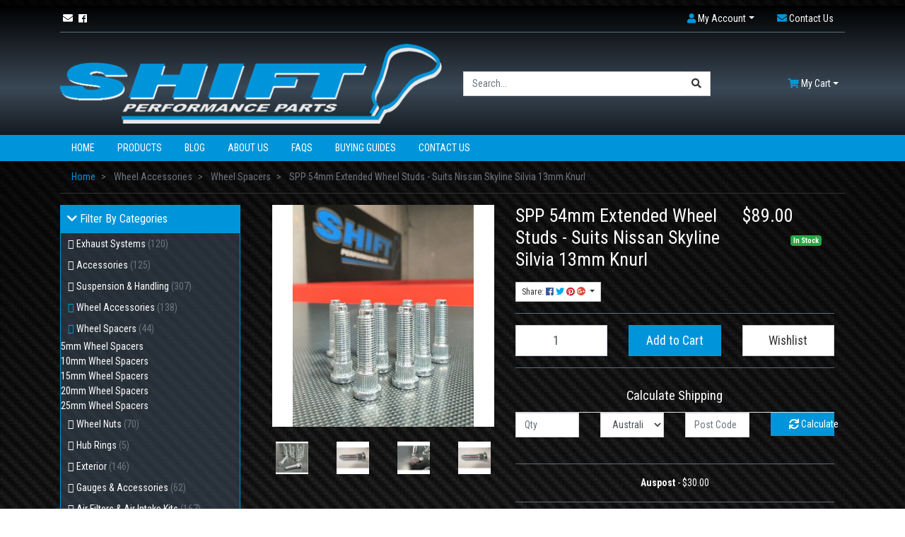

--- FILE ---
content_type: text/html; charset=utf-8
request_url: https://www.shiftperformance.com.au/spp-54mm-extended-wheel-studs-suits-nissan-skyline
body_size: 36814
content:
<!DOCTYPE html>
<html lang="en">
<head itemscope itemtype="http://schema.org/WebSite">
	<meta http-equiv="Content-Type" content="text/html; charset=utf-8"/>
<meta name="keywords" content="SPP,SPP 54mm Extended Wheel Studs - Suits Nissan Skyline Silvia 13mm Knurl"/>
<meta name="description" content="SPP 54mm Extended Wheel Studs - Suits Nissan Skyline Silvia 13mm Knurl - SPP"/>
 <meta name="viewport" content="width=device-width, initial-scale=1, shrink-to-fit=no">
<meta property="og:image" content="https://www.shiftperformance.com.au/assets/full/SPPSTUDS66.1-54mm.jpg?20230515073827"/>
<meta property="og:title" content="SPP 54mm Extended Wheel Studs - Suits Nissan Skyline Silvia 13mm Knurl"/>
<meta property="og:site_name" content="shiftperformance"/>
<meta property="og:type" content="website"/>
<meta property="og:url" content="https://www.shiftperformance.com.au/spp-54mm-extended-wheel-studs-suits-nissan-skyline"/>
<meta property="og:description" content="SPP 54mm Extended Wheel Studs - Suits Nissan Skyline Silvia 13mm Knurl - SPP"/>

<title itemprop='name'>SPP 54mm Extended Wheel Studs - Suits Nissan Skyline Silvia 13mm Knurl</title>
<link rel="canonical" href="https://www.shiftperformance.com.au/spp-54mm-extended-wheel-studs-suits-nissan-skyline" itemprop="url"/>
<link rel="shortcut icon" href="/assets/favicon_logo.png?1684476943"/>
<!-- Neto Assets -->
<link rel="dns-prefetch preconnect" href="//cdn.neto.com.au">
<link rel="dns-prefetch" href="//use.fontawesome.com">
<link rel="dns-prefetch" href="//google-analytics.com">
<link rel="stylesheet" type="text/css" href="https://use.fontawesome.com/releases/v5.2.0/css/all.css" media="all"/>
<link rel="stylesheet" type="text/css" href="https://cdn.neto.com.au/assets/neto-cdn/jquery_ui/1.11.1/css/custom-theme/jquery-ui-1.8.18.custom.css" media="all"/>
<!--[if lte IE 8]>
	<script type="text/javascript" src="https://cdn.neto.com.au/assets/neto-cdn/html5shiv/3.7.0/html5shiv.js"></script>
	<script type="text/javascript" src="https://cdn.neto.com.au/assets/neto-cdn/respond.js/1.3.0/respond.min.js"></script>
<![endif]-->
<!-- Begin: Script 92 -->
<script src="https://js.stripe.com/v3/"></script>
<!-- End: Script 92 -->
<!-- Begin: Script 101 -->
<!-- Google Analytics -->
<script>
(function(i,s,o,g,r,a,m){i['GoogleAnalyticsObject']=r;i[r]=i[r]||function(){
(i[r].q=i[r].q||[]).push(arguments)},i[r].l=1*new Date();a=s.createElement(o),
m=s.getElementsByTagName(o)[0];a.async=1;a.src=g;m.parentNode.insertBefore(a,m)
})(window,document,'script','//www.google-analytics.com/analytics.js','ga');
ga('create', 'UA-132434582-1', 'auto');
</script>
<!-- End Google Analytics -->
<!-- End: Script 101 -->


   <link href="https://fonts.googleapis.com/css?family=Roboto+Condensed:400,700" rel="stylesheet">
   <link rel="preload" href="/assets/themes/2023-05-skeletal-02086315/css/hover-min.css?1684476943" as="style">
	<link rel="preload" href="/assets/themes/2023-05-skeletal-02086315/css/app.css?1684476943" as="style">
	<link rel="preload" href="/assets/themes/2023-05-skeletal-02086315/css/style.css?1684476943" as="style">
	<link class="theme-selector" rel="stylesheet" type="text/css" href="/assets/themes/2023-05-skeletal-02086315/css/app.css?1684476943" media="all"/>
	<link rel="stylesheet" type="text/css" href="/assets/themes/2023-05-skeletal-02086315/css/style.css?1684476943" media="all"/>
</head>
<body id="n_product" class="n_2023-05-skeletal-02086315">
<a href="#main-content" class="sr-only sr-only-focusable">Skip to main content</a>
<header class="wrapper-header" aria-label="Header container">
   <div id="topbar">
      <div class="container">
         <div class="row d-none d-sm-block">
            <div class="col-12">
               <nav class="navbar navbar-expand-md mt-0 mt-md-2">
                  <ul class="navbar-nav social-icons mr-auto" itemscope itemtype="http://schema.org/Organization" role="contentinfo" aria-label="Social media">
                     <meta itemprop="url" content="https://www.shiftperformance.com.au"/>
                     <meta itemprop="logo" content="https://www.shiftperformance.com.au/assets/website_logo.png"/>
                     <meta itemprop="name" content="Shift Performance Parts"/>
                     <li class="nav-item px-1"><a href="https://www.shiftperformance.com.au/form/contact-us/" target="_blank" title="Email us" rel="noopener" aria-label="Email us"><i class="fa fa-envelope" aria-hidden="true"></i></a></li>
                     <li class="nav-item px-1"><a itemprop="sameAs" href="https://www.facebook.com/ShiftPerformanceParts/" target="_blank" title="Shift Performance Parts on Facebook" rel="noopener"><i class="fab fa-facebook" aria-hidden="true"></i><span class="sr-only">Facebook</span></a></li>
                     </ul>
                  <ul class="navbar-nav navbar-right" role="navigation" aria-label="Accounts menu">
                  <li class="nav-item dropdown">
                     <a href="https://www.shiftperformance.com.au/_myacct" role="button" class="nav-link dropdown-toggle" data-toggle="dropdown" aria-haspopup="true" aria-expanded="false" aria-label="Account dropdown"><i class="fa fa-user"></i> <span class="visible-lg visible-inline-lg">My Account</span></a>
                     <ul class="dropdown-menu dropdown-menu-right">
                        <li><a class="dropdown-item" href="https://www.shiftperformance.com.au/_myacct">Account Home</a></li>
                        <li><a class="dropdown-item" href="https://www.shiftperformance.com.au/_myacct#orders">Orders</a></li>
                        <li><a class="dropdown-item" href="https://www.shiftperformance.com.au/_myacct#quotes">Quotes</a></li>
                        <li><a class="dropdown-item" href="https://www.shiftperformance.com.au/_myacct/payrec">Pay Invoices</a></li>
                        <li><a class="dropdown-item" href="https://www.shiftperformance.com.au/_myacct/favourites">Reorder</a></li>
                        <li><a class="dropdown-item" href="https://www.shiftperformance.com.au/_myacct/wishlist">Wishlists</a></li>
                        <li><a class="dropdown-item" href="https://www.shiftperformance.com.au/_myacct/warranty">Resolution Centre</a></li>
                        <li><a class="dropdown-item" href="https://www.shiftperformance.com.au/_myacct/edit_account">Edit My Details</a></li>
                        <li><a class="dropdown-item" href="https://www.shiftperformance.com.au/_myacct/edit_address">Edit My Address Book</a></li>
                        <li class="divider"><div class="dropdown-divider"></div></li>
                        <span nloader-content-id="tr91lWkYPPOoje3OFc8XGloGlDmp47PyO7L98V8SDkA4aRuy77rwMz-AvD2G3RY79UGsf-03B6tEwCHzjdbuxA" nloader-content="[base64]" nloader-data="s_Dv0SLydxhZQ2Gslvwt-QRAZmMsfkbrRVS33kX8v94"></span></ul>
                     </li>
                     <li class="nav-item">
                        <a href="/form/contact-us/" role="button" class="nav-link" aria-label="Contact Us"><i class="fa fa-envelope"></i> <span class="visible-lg visible-inline-lg">Contact Us</span></a>
                     </li>
                  </ul>
               </nav>
            </div>
         </div>
         <hr>
      </div>
   </div>
   <div class="container">
      <div class="row pb-2 align-items-center">
         <div class="col-7 col-sm-4 col-md-6 wrapper-logo text-sm-left">
            <a href="https://www.shiftperformance.com.au" title="Shift Performance Parts">
               <img class="logo" src="/assets/website_logo.png?1684476943" alt="Shift Performance Parts logo"/>
            </a>
         </div>
         <div class="col-5 col-sm-8 d-block d-md-none text-right">
            <button class="navbar-toggler" type="button" data-toggle="collapse" data-target="#navbarMainMenu" aria-controls="navbarMainMenu" aria-expanded="false" aria-label="Toggle navigation">
               <i class="fa fa-bars fa-lg" aria-hidden="true"></i>
            </button>
            <a class="navbar-toggler d-sm-inline-block d-md-none" href="https://www.shiftperformance.com.au/_mycart?tkn=cart&ts=1768412257364368" aria-label="Shopping cart">
               <i class="fa fa-shopping-cart fa-lg" aria-hidden="true"></i>
               <span class="badge badge-pill badge-secondary" rel="a2c_item_count">0</span>
            </a>
         </div>
         <div class="d-none d-md-block col-12 col-sm-8 col-md-4 col-lg-4">
            <div class="header-search pt-2 pt-md-0">
               <form name="productsearch" method="get" action="/" role="search" aria-label="Product search">
                  <input type="hidden" name="rf" value="kw"/>
                  <div class="input-group">
                     <input class="form-control ajax_search" value="" id="name_search" autocomplete="off" name="kw" type="search" aria-label="Input search" placeholder="Search..." />
                     <div class="input-group-append">
                        <button type="submit" value="Search" class="btn btn-outline-secondary" aria-label="Search site"><i class="fa fa-search" aria-hidden="true"></i></button>
                     </div>
                  </div>
               </form>
            </div>
         </div>
         <div class="d-none d-md-block col-md-4 col-lg-2 text-right">
            <div id="header-cart" class="btn-group" role="group">
               <a class="dropdown-toggle dropdown-toggle-split" data-toggle="dropdown" aria-haspopup="true" aria-expanded="false" aria-label="Shopping cart dropdown" id="cartcontentsheader">
                  <i class="fa fa-shopping-cart" aria-hidden="true"></i> <span class="d-none d-lg-inline">My Cart</span>
               </a>
               <ul class="dropdown-menu dropdown-menu-right float-right">
                  <li class="box" id="neto-dropdown">
                     <div class="body" id="cartcontents"></div>
                     <div class="footer"></div>
                  </li>
               </ul>
            </div>
         </div>
      </div>
   </div>

   <div class="menu-wrapper">
      <div class="container">
         <nav class="navbar navbar-expand-md mt-0 mt-md-2">
           <div class="collapse navbar-collapse" id="navbarMainMenu">
               <form class="d-block d-md-none" name="productsearch" method="get" action="/" role="search" aria-label="Product search">
                  <input type="hidden" name="rf" value="kw"/>
                  <div class="input-group">
                     <input class="form-control ajax_search" value="" id="name_search-xs" autocomplete="off" name="kw" type="search" aria-label="Input search" placeholder="Search..." />
                     <div class="input-group-append">
                        <button type="submit" value="Search" class="btn btn-outline-secondary" aria-label="Search site"><i class="fa fa-search" aria-hidden="true"></i></button>
                     </div>
                  </div>
               </form>
             <ul class="navbar-nav mr-auto" role="navigation" aria-label="Main menu">
               <li class="nav-item ">
                           <a href="/" class="nav-link hvr-underline-from-center " >Home</a>
                           </li><li class="nav-item ">
                           <a href="/products/" class="nav-link hvr-underline-from-center " >Products</a>
                           </li><li class="nav-item ">
                           <a href="/blog/our-blog/" class="nav-link hvr-underline-from-center " >Blog</a>
                           </li><li class="nav-item ">
                           <a href="/about-us/" class="nav-link hvr-underline-from-center " >About Us</a>
                           </li><li class="nav-item ">
                           <a href="/faqs/" class="nav-link hvr-underline-from-center " >FAQs</a>
                           </li><li class="nav-item ">
                           <a href="/buying/buying-guides/" class="nav-link hvr-underline-from-center " >Buying Guides</a>
                           </li><li class="nav-item ">
                           <a href="/form/contact-us/" class="nav-link hvr-underline-from-center " >Contact Us</a>
                           </li>
               </ul>
           </div>
         </nav>
      </div>
   </div>
</header>
<div id="main-content" class="container" role="main">
	<div class="row">
<div class="d-none d-sm-block col-sm-12">
   <nav aria-label="breadcrumb">
         <ol class="breadcrumb" itemscope itemtype="http://schema.org/BreadcrumbList">
            <li class="breadcrumb-item" itemprop="itemListElement" itemscope itemtype="http://schema.org/ListItem">
               <a href="https://www.shiftperformance.com.au" itemprop="item"><span itemprop="name" class="themecolor">Home</span></a>
            </li><li class="breadcrumb-item" itemprop="itemListElement" itemscope itemtype="http://schema.org/ListItem">
            <a href="/wheel-accessories/" itemprop="item"><span itemprop="name">Wheel Accessories</span></a>
         </li><li class="breadcrumb-item" itemprop="itemListElement" itemscope itemtype="http://schema.org/ListItem">
            <a href="/wheels-accessories/wheel-spacers/" itemprop="item"><span itemprop="name">Wheel Spacers</span></a>
         </li><li class="breadcrumb-item" itemprop="itemListElement" itemscope itemtype="http://schema.org/ListItem">
            <a href="/spp-54mm-extended-wheel-studs-suits-nissan-skyline" itemprop="item"><span itemprop="name">SPP 54mm Extended Wheel Studs - Suits Nissan Skyline Silvia 13mm Knurl</span></a>
         </li></ul>
         </nav>
</div>

<div class="col-12 col-sm-3 mt-3 mt-sm-0" id="left-sidebar"> 
   <!--Filter by Categories -->
   <ul class="new_filter">
      <li class="header_li">
         <button data-toggle="collapse" data-target="#categories">
         <h4><i class="fa fa-chevron-down pull-right accIcon" aria-hidden="true"></i> Filter By Categories</h4>
         </button>
         <div id="categories" class="collapse show">
            <ul class="list-group"><li class="filter"><a class="list-group-item" href="https://www.shiftperformance.com.au/exhaust-systems/">Exhaust Systems <span class="text-muted">(120)</span></a></li><li class="filter"><a class="list-group-item" href="https://www.shiftperformance.com.au/accessories/">Accessories <span class="text-muted">(125)</span></a></li><li class="filter"><a class="list-group-item" href="https://www.shiftperformance.com.au/suspension-handling/">Suspension & Handling <span class="text-muted">(307)</span></a></li><li class="filter-remove"><a class="list-group-item" href="https://www.shiftperformance.com.au/wheel-accessories/">Wheel Accessories <span class="text-muted">(138)</span></a></li>
               <li class="filter-remove list-group2"><a class="list-group-item" href="https://www.shiftperformance.com.au/wheels-accessories/wheel-spacers/">Wheel Spacers <span class="text-muted">(44)</span></a></li>
               <li class="filter"><a href="https://www.shiftperformance.com.au/product-cat/wheels-accessories/wheel-spacers/5mm-wheel-spacers/">5mm Wheel Spacers</a></li><li class="filter"><a href="https://www.shiftperformance.com.au/product-cat/wheels-accessories/wheel-spacers/10mm-wheel-spacers/">10mm Wheel Spacers</a></li><li class="filter"><a href="https://www.shiftperformance.com.au/product-cat/wheels-accessories/wheel-spacers/15mm-wheel-spacers/">15mm Wheel Spacers</a></li><li class="filter"><a href="https://www.shiftperformance.com.au/product-cat/wheels-accessories/wheel-spacers/20mm-wheel-spacers/">20mm Wheel Spacers</a></li><li class="filter"><a href="https://www.shiftperformance.com.au/product-cat/wheels-accessories/wheel-spacers/25mm-wheel-spacers/">25mm Wheel Spacers</a></li><li class="filter list-group2"><a class="list-group-item" href="https://www.shiftperformance.com.au/product-cat/wheels-accessories/wheel-nuts/">Wheel Nuts <span class="text-muted">(70)</span></a></li><li class="filter list-group2"><a class="list-group-item" href="https://www.shiftperformance.com.au/product-cat/wheels-accessories/hub-rings/">Hub Rings <span class="text-muted">(5)</span></a></li><li class="filter"><a class="list-group-item" href="https://www.shiftperformance.com.au/exterior/">Exterior <span class="text-muted">(146)</span></a></li><li class="filter"><a class="list-group-item" href="https://www.shiftperformance.com.au/gauges-accessories/">Gauges & Accessories <span class="text-muted">(62)</span></a></li><li class="filter"><a class="list-group-item" href="https://www.shiftperformance.com.au/air-filters-air-intake-kits/">Air Filters & Air Intake Kits <span class="text-muted">(167)</span></a></li><li class="filter"><a class="list-group-item" href="https://www.shiftperformance.com.au/electronics/">Electronics <span class="text-muted">(132)</span></a></li><li class="filter"><a class="list-group-item" href="https://www.shiftperformance.com.au/drivetrain/">Drivetrain <span class="text-muted">(122)</span></a></li><li class="filter"><a class="list-group-item" href="https://www.shiftperformance.com.au/radiators-accessories/">Radiators & Accessories <span class="text-muted">(131)</span></a></li><li class="filter"><a class="list-group-item" href="https://www.shiftperformance.com.au/turbos-accessories/">Turbos & Accessories <span class="text-muted">(266)</span></a></li><li class="filter"><a class="list-group-item" href="https://www.shiftperformance.com.au/engine-parts-accessories/">Engine Parts & Accessories <span class="text-muted">(422)</span></a></li><li class="filter"><a class="list-group-item" href="https://www.shiftperformance.com.au/short-shifters-accessories/">Short Shifters & Accessories <span class="text-muted">(24)</span></a></li><li class="filter"><a class="list-group-item" href="https://www.shiftperformance.com.au/gaskets-seals/">Gaskets & Seals <span class="text-muted">(89)</span></a></li><li class="filter"><a class="list-group-item" href="https://www.shiftperformance.com.au/carbon-fiber-parts/">Carbon Fiber Parts <span class="text-muted">(95)</span></a></li><li class="filter"><a class="list-group-item" href="https://www.shiftperformance.com.au/product-cat/brakes/">Brakes & Accessories <span class="text-muted">(312)</span></a></li><li class="filter"><a class="list-group-item" href="https://www.shiftperformance.com.au/fuel-system-accessories/">Fuel System & Accessories <span class="text-muted">(215)</span></a></li><li class="filter"><a class="list-group-item" href="https://www.shiftperformance.com.au/intercooler-kits/">Intercooler Kits <span class="text-muted">(85)</span></a></li><li class="filter"><a class="list-group-item" href="https://www.shiftperformance.com.au/seats-accessories/">Seats & Accessories <span class="text-muted">(1)</span></a></li><li class="filter"><a class="list-group-item" href="https://www.shiftperformance.com.au/silicone-joiners/">Silicone Joiners <span class="text-muted">(148)</span></a></li><li class="filter"><a class="list-group-item" href="https://www.shiftperformance.com.au/gear-knobs-accessories/">Gear Knobs & Accessories <span class="text-muted">(62)</span></a></li><li class="filter"><a class="list-group-item" href="https://www.shiftperformance.com.au/oils-oil-filters/">Oils & Oil Filters <span class="text-muted">(38)</span></a></li><li class="filter"><a class="list-group-item" href="https://www.shiftperformance.com.au/titanium/">Titanium <span class="text-muted">(33)</span></a></li><li class="filter"><a class="list-group-item" href="https://www.shiftperformance.com.au/wheel-bearing-hubs/">Wheel Bearing Hubs <span class="text-muted">(56)</span></a></li><li class="filter"><a class="list-group-item" href="https://www.shiftperformance.com.au/hose-fittings/">Hose Fittings <span class="text-muted">(81)</span></a></li><li class="filter"><a class="list-group-item" href="https://www.shiftperformance.com.au/tyres/">Tyres <span class="text-muted">(127)</span></a></li><li class="filter"><a class="list-group-item" href="https://www.shiftperformance.com.au/wheels/">Wheels <span class="text-muted">(18)</span></a></li><li class="filter"><a class="list-group-item" href="https://www.shiftperformance.com.au/tools/">Tools <span class="text-muted">(3)</span></a></li><li class="filter"><a class="list-group-item" href="https://www.shiftperformance.com.au/momo-steering-wheels/">Momo Steering Wheels <span class="text-muted">(13)</span></a></li></ul>
         </div>
      </li>
   </ul>
   <!-- Filter by Price-->
   <ul class="new_filter">
      <li class="header_li">
         <button data-toggle="collapse" data-target="#price">
         <h4><i class="fa fa-chevron-down pull-right accIcon" aria-hidden="true"></i> By Price Range</h4>
         </button>
         <div id="price" class="collapse mt-2">
            <ul class="list-group">
               <li class="list-group-item">
                  <p id="price-range"></p>
                  <p id="price-range-text" class="price_range"></p>
                  <form id="pricesearch" method="get" action="/spp-54mm-extended-wheel-studs-suits-nissan-skyline">
                     <input type="hidden" name="rf" value="pr?rf=pr">
                     <input  name="pr" type="hidden" value="">
                     <input type="submit" value="Filter By Price" class="btn btn-primary btn-xs" />
                     <a href="/spp-54mm-extended-wheel-studs-suits-nissan-skyline?df=pr&rf=pr" class="btn btn-info btn-xs" rel="nofollow"> clear</a>
                  </form>
               </li></ul>
         </div>
      </li>
   </ul>
   <!-- Filter by Brands-->
   <ul class="new_filter">
      <li class="header_li">
         <button data-toggle="collapse" data-target="#brands">
         <h4><i class="fa fa-chevron-down pull-right accIcon" aria-hidden="true"></i> By Brands</h4>
         </button>
         <div id="brands" class="collapse mt-2">
            <ul class="list-group"><li class="filter"> <a href="/spp-54mm-extended-wheel-studs-suits-nissan-skyline?cn=661&rf=cn" class="list-group-item">BONOSS <span class="text-muted">(2)</span></a> </li><li class="filter"> <a href="/spp-54mm-extended-wheel-studs-suits-nissan-skyline?cn=402&rf=cn" class="list-group-item">SPP <span class="text-muted">(37)</span></a> </li></ul>
         </div>
      </li>
   </ul>
   <!-- Filter by Stock-->
   <ul class="new_filter">
      <li class="header_li">
         <button data-toggle="collapse" data-target="#stock">
         <h4><i class="fa fa-chevron-down pull-right accIcon" aria-hidden="true"></i> By Stock</h4>
         </button>
         <div id="stock" class="collapse mt-2">
            <ul class="list-group"><li class="filter"> <a href="/spp-54mm-extended-wheel-studs-suits-nissan-skyline?rf=vn&vn=1" class="list-group-item">In Stock <span class="text-muted">(41)</span></a> </li>
               </ul>
         </div>
      </li>
   </ul>
   </div>
<div class="col-12 col-sm-9">
	<div class="col-12 mt-3 mt-sm-0">
		<div class="row" itemscope itemtype="http://schema.org/Product">
			<section class="col-12 col-lg-5" role="contentinfo" aria-label="Product images">
				<div id="_jstl__images"><input type="hidden" id="_jstl__images_k0" value="template"/><input type="hidden" id="_jstl__images_v0" value="aW1hZ2Vz"/><input type="hidden" id="_jstl__images_k1" value="type"/><input type="hidden" id="_jstl__images_v1" value="aXRlbQ"/><input type="hidden" id="_jstl__images_k2" value="onreload"/><input type="hidden" id="_jstl__images_v2" value=""/><input type="hidden" id="_jstl__images_k3" value="content_id"/><input type="hidden" id="_jstl__images_v3" value="127"/><input type="hidden" id="_jstl__images_k4" value="sku"/><input type="hidden" id="_jstl__images_v4" value="SPPSTUDS66.1-54mm"/><input type="hidden" id="_jstl__images_k5" value="preview"/><input type="hidden" id="_jstl__images_v5" value="y"/><div id="_jstl__images_r"><div class="main-image text-center">
	<a href="/assets/full/SPPSTUDS66.1-54mm.jpg?20230515073827" class=" fancybox" rel="product_images">
		<div class="zoom">
			<img src="/assets/full/SPPSTUDS66.1-54mm.jpg?20230515073827" class="d-none" aria-hidden="true">
			<img src="/assets/thumbL/SPPSTUDS66.1-54mm.jpg?20230515073827" rel="itmimgSPPSTUDS66.1-54mm" alt="SPP 54mm Extended Wheel Studs - Suits Nissan Skyline Silvia 13mm Knurl" border="0" id="main-image" itemprop="image">
		</div>
	</a>
</div>
<br />
<div class="row slick-img-thumb">
<div class="col-6 col-md-3">
			<a href="/assets/alt_1/SPPSTUDS66.1-54mm.jpg?20230515073827" class="fancybox" rel="product_images" title="Large View">
				<img src="/assets/alt_1_thumb/SPPSTUDS66.1-54mm.jpg?20230515073827" border="0" class="img-fluid product-image-small" title="Large View">
			</a>
		</div><div class="col-6 col-md-3">
			<a href="/assets/alt_2/SPPSTUDS66.1-54mm.jpg?20230515073827" class="fancybox" rel="product_images" title="Large View">
				<img src="/assets/alt_2_thumb/SPPSTUDS66.1-54mm.jpg?20230515073827" border="0" class="img-fluid product-image-small" title="Large View">
			</a>
		</div><div class="col-6 col-md-3">
			<a href="/assets/alt_3/SPPSTUDS66.1-54mm.jpg?20230515073827" class="fancybox" rel="product_images" title="Large View">
				<img src="/assets/alt_3_thumb/SPPSTUDS66.1-54mm.jpg?20230515073827" border="0" class="img-fluid product-image-small" title="Large View">
			</a>
		</div><div class="col-6 col-md-3">
			<a href="/assets/alt_4/SPPSTUDS66.1-54mm.jpg?20230515073827" class="fancybox" rel="product_images" title="Large View">
				<img src="/assets/alt_4_thumb/SPPSTUDS66.1-54mm.jpg?20230515073827" border="0" class="img-fluid product-image-small" title="Large View">
			</a>
		</div><div class="col-6 col-md-3">
			<a href="/assets/alt_5/SPPSTUDS66.1-54mm.jpg?20240123094450" class="fancybox" rel="product_images" title="Large View">
				<img src="/assets/alt_5_thumb/SPPSTUDS66.1-54mm.jpg?20240123094450" border="0" class="img-fluid product-image-small" title="Large View">
			</a>
		</div>
</div></div></div>
			</section>
			<section class="col-12 col-lg-7" role="contentinfo" aria-label="Products information">
				<div id="_jstl__header"><input type="hidden" id="_jstl__header_k0" value="template"/><input type="hidden" id="_jstl__header_v0" value="aGVhZGVy"/><input type="hidden" id="_jstl__header_k1" value="type"/><input type="hidden" id="_jstl__header_v1" value="aXRlbQ"/><input type="hidden" id="_jstl__header_k2" value="preview"/><input type="hidden" id="_jstl__header_v2" value="y"/><input type="hidden" id="_jstl__header_k3" value="sku"/><input type="hidden" id="_jstl__header_v3" value="SPPSTUDS66.1-54mm"/><input type="hidden" id="_jstl__header_k4" value="content_id"/><input type="hidden" id="_jstl__header_v4" value="127"/><input type="hidden" id="_jstl__header_k5" value="onreload"/><input type="hidden" id="_jstl__header_v5" value=""/><div id="_jstl__header_r"><div class="row mt-3 mt-md-0">
	<meta itemprop="brand" content="SPP"/>
	<div class="wrapper-product-title col-sm-8">
		<h1 itemprop="name" aria-label="Product Name">SPP 54mm Extended Wheel Studs - Suits Nissan Skyline Silvia 13mm Knurl</h1>
		<div id="_jstl__reviews"><input type="hidden" id="_jstl__reviews_k0" value="template"/><input type="hidden" id="_jstl__reviews_v0" value="cmV2aWV3cw"/><input type="hidden" id="_jstl__reviews_k1" value="type"/><input type="hidden" id="_jstl__reviews_v1" value="aXRlbQ"/><input type="hidden" id="_jstl__reviews_k2" value="onreload"/><input type="hidden" id="_jstl__reviews_v2" value=""/><input type="hidden" id="_jstl__reviews_k3" value="content_id"/><input type="hidden" id="_jstl__reviews_v3" value="127"/><input type="hidden" id="_jstl__reviews_k4" value="sku"/><input type="hidden" id="_jstl__reviews_v4" value="SPPSTUDS66.1-54mm"/><div id="_jstl__reviews_r"></div></div>
      
		<div class="dropdown mt-3">
			<button class="btn btn-outline-secondary btn-sm dropdown-toggle" type="button" id="dropdownMenuSPPSTUDS66.1-54mm" data-toggle="dropdown" aria-controls="shareDropdownSPPSTUDS66.1-54mm" aria-label="Share product">
				Share: <i class="fab fa-facebook text-facebook" aria-hidden="true"></i>
				<i class="fab fa-twitter text-twitter" aria-hidden="true"></i>
				<i class="fab fa-pinterest text-pinterest" aria-hidden="true"></i>
				<i class="fab fa-google-plus text-google-plus" aria-hidden="true"></i>
				<span class="caret"></span>
			</button>
			<ul id="shareDropdownSPPSTUDS66.1-54mm" class="dropdown-menu" aria-labelledby="dropdownMenuSPPSTUDS66.1-54mm">
				<li><a class="dropdown-item js-social-share" href="//www.facebook.com/sharer/sharer.php?u=https%3A%2F%2Fwww.shiftperformance.com.au%2Fspp-54mm-extended-wheel-studs-suits-nissan-skyline"><i class="fab fa-facebook text-facebook" aria-hidden="true"></i> Facebook</a></li>
				<li><a class="dropdown-item js-social-share" href="//twitter.com/intent/tweet/?text=SPP%2054mm%20Extended%20Wheel%20Studs%20-%20Suits%20Nissan%20Skyline%20Silvia%2013mm%20Knurl&amp;url=https%3A%2F%2Fwww.shiftperformance.com.au%2Fspp-54mm-extended-wheel-studs-suits-nissan-skyline"><i class="fab fa-twitter text-twitter" aria-hidden="true"></i> Twitter</a></li>
				<li><a class="dropdown-item js-social-share" href="//www.pinterest.com/pin/create/button/?url=https%3A%2F%2Fwww.shiftperformance.com.au%2Fspp-54mm-extended-wheel-studs-suits-nissan-skyline&amp;media=https%3A%2F%2Fwww.shiftperformance.com.au%2Fassets%2Ffull%2FSPPSTUDS66.1-54mm.jpg%3F20230515073827&amp;description=SPP%2054mm%20Extended%20Wheel%20Studs%20-%20Suits%20Nissan%20Skyline%20Silvia%2013mm%20Knurl"><i class="fab fa-pinterest text-pinterest" aria-hidden="true"></i> Pinterest</a></li>
				<li><a class="dropdown-item js-social-share" href="//plus.google.com/share?url=https%3A%2F%2Fwww.shiftperformance.com.au%2Fspp-54mm-extended-wheel-studs-suits-nissan-skyline"><i class="fab fa-google-plus text-google-plus" aria-hidden="true"></i> Google+</a></li>
			</ul>
		</div>
	</div>
	<div itemprop="offers" itemscope itemtype="http://schema.org/Offer" class="wrapper-pricing col-sm-4">
			<meta itemprop="priceCurrency" content="AUD">
			<div class="h1" itemprop="price" content="89" aria-label="Store Price">
					$89.00
				</div>
				
			<span itemprop="availability" content="http://schema.org/InStock" class="badge badge-success">In Stock</span>
			</div>
	</div></div></div>
				<!-- child products -->
				<form autocomplete="off" class="variation-wrapper">
  
  
  </form>
				<!-- addtocart functionality -->
					<div id="_jstl__buying_options"><input type="hidden" id="_jstl__buying_options_k0" value="template"/><input type="hidden" id="_jstl__buying_options_v0" value="YnV5aW5nX29wdGlvbnM"/><input type="hidden" id="_jstl__buying_options_k1" value="type"/><input type="hidden" id="_jstl__buying_options_v1" value="aXRlbQ"/><input type="hidden" id="_jstl__buying_options_k2" value="preview"/><input type="hidden" id="_jstl__buying_options_v2" value="y"/><input type="hidden" id="_jstl__buying_options_k3" value="sku"/><input type="hidden" id="_jstl__buying_options_v3" value="SPPSTUDS66.1-54mm"/><input type="hidden" id="_jstl__buying_options_k4" value="content_id"/><input type="hidden" id="_jstl__buying_options_v4" value="127"/><input type="hidden" id="_jstl__buying_options_k5" value="onreload"/><input type="hidden" id="_jstl__buying_options_v5" value=""/><div id="_jstl__buying_options_r"><div class="extra-options">
	
	<hr aria-hidden="true"/>
	<!-- PRODUCT OPTIONS -->
	

	
	
	
	<form class="buying-options" autocomplete="off" role="form" aria-label="Product purchase form">
		<input type="hidden" id="modelm6WnYSPPSTUDS66.1-54mm" name="model" value="SPP 54mm Extended Wheel Studs - Suits Nissan Skyline Silvia 13mm Knurl">
		<input type="hidden" id="thumbm6WnYSPPSTUDS66.1-54mm" name="thumb" value="/assets/thumb/SPPSTUDS66.1-54mm.jpg?20230515073827">
		<input type="hidden" id="skum6WnYSPPSTUDS66.1-54mm" name="sku" value="SPPSTUDS66.1-54mm">
		<div class="row btn-stack">
			<div class="col-12 col-md-4">
				<label class="sr-only" for="qtym6WnYSPPSTUDS66.1-54mm">SPP 54mm Extended Wheel Studs - Suits Nissan Skyline Silvia 13mm Knurl quantity field</label>
				<input type="number" min="0" class="form-control qty form-control-lg" id="qtym6WnYSPPSTUDS66.1-54mm" name="qty" aria-label="SPP 54mm Extended Wheel Studs - Suits Nissan Skyline Silvia 13mm Knurl quantity field" value="1" size="2"/>
			</div>
			<div class="col-12 col-md-4">
				<button type="button" title="Add SPP 54mm Extended Wheel Studs - Suits Nissan Skyline Silvia 13mm Knurl to Cart" class="addtocart btn btn-success btn-block btn-lg btn-ajax-loads" data-loading-text="<i class='fa fa-spinner fa-spin' style='font-size: 14px'></i>" rel="m6WnYSPPSTUDS66.1-54mm">Add to Cart</button>
				</div>
			<div class="col-12 col-md-4">
				<div class="product-wishlist">
						<span nloader-content-id="Fjkh_DPXhsMc-qU7PpnbvlCC3u23fr1z3WAJUa2vAMMU7Rt2k6vlI_1R_3NCDzJ7PriFEmrWud3VKVYRbnftAo" nloader-content="[base64]" nloader-data="[base64]"></span>
					</div>
				</div>
			<!-- Zip widget -->
<div data-zm-asset="productwidget" data-zm-widget="popup" data-zm-popup-asset="termsdialog"></div>
			<!-- end Zip widget --> 

		</div>
	</form>
	<hr/>
	<section class="card" id="shipbox" role="contentinfo" aria-label="Calculate shipping">
		<div class="card-header">
			<h3 class="mb-0">Calculate Shipping</h3>
		</div>
		<div class="card-body">
			<div class="row btn-stack">
				<div class="col-12 col-md-3">
					<input type="number" name="input" min="0" id="n_qty" value="" size="2" class="form-control" placeholder="Qty" aria-label="qty">
				</div>
				<div class="col-12 col-md-3">
					<select id="country" class="form-control" aria-label="Country">
						<option value="AU" selected>Australia</option><option value="AF" >Afghanistan</option><option value="AX" >Aland Islands</option><option value="AL" >Albania</option><option value="DZ" >Algeria</option><option value="AS" >American Samoa</option><option value="AD" >Andorra</option><option value="AO" >Angola</option><option value="AI" >Anguilla</option><option value="AQ" >Antarctica</option><option value="AG" >Antigua and Barbuda</option><option value="AR" >Argentina</option><option value="AM" >Armenia</option><option value="AW" >Aruba</option><option value="AT" >Austria</option><option value="AZ" >Azerbaijan</option><option value="BS" >Bahamas</option><option value="BH" >Bahrain</option><option value="BD" >Bangladesh</option><option value="BB" >Barbados</option><option value="BY" >Belarus</option><option value="BE" >Belgium</option><option value="BZ" >Belize</option><option value="BJ" >Benin</option><option value="BM" >Bermuda</option><option value="BT" >Bhutan</option><option value="BO" >Bolivia, Plurinational State of</option><option value="BQ" >Bonaire, Sint Eustatius and Saba</option><option value="BA" >Bosnia and Herzegovina</option><option value="BW" >Botswana</option><option value="BV" >Bouvet Island</option><option value="BR" >Brazil</option><option value="IO" >British Indian Ocean Territory</option><option value="BN" >Brunei Darussalam</option><option value="BG" >Bulgaria</option><option value="BF" >Burkina Faso</option><option value="BI" >Burundi</option><option value="KH" >Cambodia</option><option value="CM" >Cameroon</option><option value="CA" >Canada</option><option value="CV" >Cape Verde</option><option value="KY" >Cayman Islands</option><option value="CF" >Central African Republic</option><option value="TD" >Chad</option><option value="CL" >Chile</option><option value="CN" >China</option><option value="CX" >Christmas Island</option><option value="CC" >Cocos (Keeling) Islands</option><option value="CO" >Colombia</option><option value="KM" >Comoros</option><option value="CG" >Congo</option><option value="CD" >Congo, the Democratic Republic of the</option><option value="CK" >Cook Islands</option><option value="CR" >Costa Rica</option><option value="CI" >Cote d'Ivoire</option><option value="HR" >Croatia</option><option value="CU" >Cuba</option><option value="CW" >Curaçao</option><option value="CY" >Cyprus</option><option value="CZ" >Czech Republic</option><option value="DK" >Denmark</option><option value="DJ" >Djibouti</option><option value="DM" >Dominica</option><option value="DO" >Dominican Republic</option><option value="EC" >Ecuador</option><option value="EG" >Egypt</option><option value="SV" >El Salvador</option><option value="GQ" >Equatorial Guinea</option><option value="ER" >Eritrea</option><option value="EE" >Estonia</option><option value="SZ" >Eswatini, Kingdom of</option><option value="ET" >Ethiopia</option><option value="FK" >Falkland Islands (Malvinas)</option><option value="FO" >Faroe Islands</option><option value="FJ" >Fiji</option><option value="FI" >Finland</option><option value="FR" >France</option><option value="GF" >French Guiana</option><option value="PF" >French Polynesia</option><option value="TF" >French Southern Territories</option><option value="GA" >Gabon</option><option value="GM" >Gambia</option><option value="GE" >Georgia</option><option value="DE" >Germany</option><option value="GH" >Ghana</option><option value="GI" >Gibraltar</option><option value="GR" >Greece</option><option value="GL" >Greenland</option><option value="GD" >Grenada</option><option value="GP" >Guadeloupe</option><option value="GU" >Guam</option><option value="GT" >Guatemala</option><option value="GG" >Guernsey</option><option value="GN" >Guinea</option><option value="GW" >Guinea-Bissau</option><option value="GY" >Guyana</option><option value="HT" >Haiti</option><option value="HM" >Heard Island and McDonald Islands</option><option value="VA" >Holy See (Vatican City State)</option><option value="HN" >Honduras</option><option value="HK" >Hong Kong</option><option value="HU" >Hungary</option><option value="IS" >Iceland</option><option value="IN" >India</option><option value="ID" >Indonesia</option><option value="IR" >Iran, Islamic Republic of</option><option value="IQ" >Iraq</option><option value="IE" >Ireland</option><option value="IM" >Isle of Man</option><option value="IL" >Israel</option><option value="IT" >Italy</option><option value="JM" >Jamaica</option><option value="JP" >Japan</option><option value="JE" >Jersey</option><option value="JO" >Jordan</option><option value="KZ" >Kazakhstan</option><option value="KE" >Kenya</option><option value="KI" >Kiribati</option><option value="KP" >Korea, Democratic People's Republic of</option><option value="KR" >Korea, Republic of</option><option value="XK" >Kosovo</option><option value="KW" >Kuwait</option><option value="KG" >Kyrgyzstan</option><option value="LA" >Lao People's Democratic Republic</option><option value="LV" >Latvia</option><option value="LB" >Lebanon</option><option value="LS" >Lesotho</option><option value="LR" >Liberia</option><option value="LY" >Libya</option><option value="LI" >Liechtenstein</option><option value="LT" >Lithuania</option><option value="LU" >Luxembourg</option><option value="MO" >Macao</option><option value="MG" >Madagascar</option><option value="MW" >Malawi</option><option value="MY" >Malaysia</option><option value="MV" >Maldives</option><option value="ML" >Mali</option><option value="MT" >Malta</option><option value="MH" >Marshall Islands</option><option value="MQ" >Martinique</option><option value="MR" >Mauritania</option><option value="MU" >Mauritius</option><option value="YT" >Mayotte</option><option value="MX" >Mexico</option><option value="FM" >Micronesia, Federated States of</option><option value="MD" >Moldova, Republic of</option><option value="MC" >Monaco</option><option value="MN" >Mongolia</option><option value="ME" >Montenegro</option><option value="MS" >Montserrat</option><option value="MA" >Morocco</option><option value="MZ" >Mozambique</option><option value="MM" >Myanmar</option><option value="NA" >Namibia</option><option value="NR" >Nauru</option><option value="NP" >Nepal</option><option value="NL" >Netherlands</option><option value="NC" >New Caledonia</option><option value="NZ" >New Zealand</option><option value="NI" >Nicaragua</option><option value="NE" >Niger</option><option value="NG" >Nigeria</option><option value="NU" >Niue</option><option value="NF" >Norfolk Island</option><option value="MK" >North Macedonia, Republic of</option><option value="MP" >Northern Mariana Islands</option><option value="NO" >Norway</option><option value="OM" >Oman</option><option value="PK" >Pakistan</option><option value="PW" >Palau</option><option value="PS" >Palestine, State of</option><option value="PA" >Panama</option><option value="PG" >Papua New Guinea</option><option value="PY" >Paraguay</option><option value="PE" >Peru</option><option value="PH" >Philippines</option><option value="PN" >Pitcairn</option><option value="PL" >Poland</option><option value="PT" >Portugal</option><option value="PR" >Puerto Rico</option><option value="QA" >Qatar</option><option value="RE" >Reunion</option><option value="RO" >Romania</option><option value="RU" >Russian Federation</option><option value="RW" >Rwanda</option><option value="BL" >Saint Barthélemy</option><option value="SH" >Saint Helena, Ascension and Tristan da Cunha</option><option value="KN" >Saint Kitts and Nevis</option><option value="LC" >Saint Lucia</option><option value="MF" >Saint Martin (French part)</option><option value="PM" >Saint Pierre and Miquelon</option><option value="VC" >Saint Vincent and the Grenadines</option><option value="WS" >Samoa</option><option value="SM" >San Marino</option><option value="ST" >Sao Tome and Principe</option><option value="SA" >Saudi Arabia</option><option value="SN" >Senegal</option><option value="RS" >Serbia</option><option value="SC" >Seychelles</option><option value="SL" >Sierra Leone</option><option value="SG" >Singapore</option><option value="SX" >Sint Maarten (Dutch part)</option><option value="SK" >Slovakia</option><option value="SI" >Slovenia</option><option value="SB" >Solomon Islands</option><option value="SO" >Somalia</option><option value="ZA" >South Africa</option><option value="GS" >South Georgia and the South Sandwich Islands</option><option value="SS" >South Sudan</option><option value="ES" >Spain</option><option value="LK" >Sri Lanka</option><option value="SD" >Sudan</option><option value="SR" >Suriname</option><option value="SJ" >Svalbard and Jan Mayen</option><option value="SE" >Sweden</option><option value="CH" >Switzerland</option><option value="SY" >Syrian Arab Republic</option><option value="TW" >Taiwan</option><option value="TJ" >Tajikistan</option><option value="TZ" >Tanzania, United Republic of</option><option value="TH" >Thailand</option><option value="TL" >Timor-Leste</option><option value="TG" >Togo</option><option value="TK" >Tokelau</option><option value="TO" >Tonga</option><option value="TT" >Trinidad and Tobago</option><option value="TN" >Tunisia</option><option value="TR" >Turkey</option><option value="TM" >Turkmenistan</option><option value="TC" >Turks and Caicos Islands</option><option value="TV" >Tuvalu</option><option value="UG" >Uganda</option><option value="UA" >Ukraine</option><option value="AE" >United Arab Emirates</option><option value="GB" >United Kingdom</option><option value="US" >United States</option><option value="UM" >United States Minor Outlying Islands</option><option value="UY" >Uruguay</option><option value="UZ" >Uzbekistan</option><option value="VU" >Vanuatu</option><option value="VE" >Venezuela, Bolivarian Republic of</option><option value="VN" >Vietnam</option><option value="VG" >Virgin Islands, British</option><option value="VI" >Virgin Islands, U.S.</option><option value="WF" >Wallis and Futuna</option><option value="EH" >Western Sahara</option><option value="YE" >Yemen</option><option value="ZM" >Zambia</option><option value="ZW" >Zimbabwe</option>
					</select>
				</div>
				<div class="col-12 col-md-3">
					<input type="text" name="input" id="zip" value="" size="5" class="form-control" placeholder="Post Code" aria-label="Post code">
				</div>
				<div class="col-12 col-md-3">
					<button type="button" class="btn btn-block btn-primary btn-loads" data-loading-text="<i class='fa fa-sync fa-spin' style='font-size: 14px'></i>" onClick="javascript:$.load_ajax_template('_buying_options', {'showloading': '1', 'sku': 'SPPSTUDS66.1-54mm', 'qty': $('#n_qty').val() , 'ship_zip': $('#zip').val(), 'ship_country': $('#country').val()}),$(this).button('loading');" title="Calculate"><i class="fa fa-sync" aria-hidden="true"></i> Calculate</button>
				</div>
			</div>
			<br />
					<div role="alert" aria-atomic="true" aria-label="Shipping results"><div role="group" aria-label="Shipping method option">
					<hr aria-hidden="true"/>
					<strong>Auspost</strong> - $30.00 <br />
					<i class="text-muted"></i>
					</div><div role="group" aria-label="Shipping method option">
					<hr aria-hidden="true"/>
					<strong>Pick-Up</strong> - Free <br />
					<i class="text-muted">Customers will be notified by email or sms once the order is ready for pick-up. Please note you will need to present your order receipt plus credit card for authorisation upon pick-up.</i>
					</div></div>
		</div>
	</section>
	<!-- End Shipping Options -->
	</div>

<div class="modal fade notifymodal" id="notifymodal">
	<div class="modal-dialog">
		<div class="modal-content">
			<div class="modal-header">
				<h4 class="modal-title">Notify me when back in stock</h4>
			</div>
			<div class="modal-body">
				<div class="form-group">
					<label>Your Name</label>
					<input placeholder="Jane Smith" name="from_name" id="from_name" type="text" class="form-control" value="">
				</div>
				<div class="form-group">
					<label>Your Email Address</label>
					<input placeholder="jane.smith@test.com.au" name="from" id="from" type="email" class="form-control" value="">
				</div>
				<div class="checkbox">
					<label>
						<input type="checkbox" value="y" class="terms_box" required/>
						I have read and agree to
						<a href="#" data-toggle="modal" data-target="#termsModal">Terms &amp; Conditions</a> and
						<a href="#" data-toggle="modal" data-target="#privacyModal">Privacy Policy</a>.
					</label>
					<span class="help-block hidden">Please tick this box to proceed.</span>
				</div>
			</div>
			<div class="modal-footer">
				<input class="btn btn-danger" type="button" data-dismiss="modal" value="Cancel">
				<input class="btn btn-success js-notifymodal-in-stock" data-sku="SPPSTUDS66.1-54mm" type="button" value="Save My Details">
			</div>
		</div><!-- /.modal-content -->
	</div>
</div></div></div>
				</section>
		</div>
		<div class="row mt-2">
				
				
				<div class="col-12">
					<div class="tabbable mt-5">
    <ul class="nav nav-tabs" role="tablist">
        <li class="nav-item" id="tabDescription" role="tab" aria-controls="description" aria-selected="true">
            <a class="nav-link active" href="#description" data-toggle="tab">Description</a>
        </li>
        <li class="nav-item" id="tabSpecifications" role="tab" aria-controls="specifications" aria-selected="false">
            <a class="nav-link" href="#specifications" data-toggle="tab">Specifications</a>
        </li>
        <li class="nav-item" id="tabReviews" role="tab" aria-controls="reviews" aria-selected="false">
                <a class="nav-link reviews" href="#reviews" data-toggle="tab">
                    Reviews
                </a>
            </li>
        </ul>
    <div class="tab-content pt-3">
        <div class="tab-pane active" id="description" role="tabpanel" aria-labelledby="tabDescription">
            <div class="card">
                <div class="card-header py-1 px-2" id="headingDescription">
                    <h5 class="mb-0">
                        <button class="btn btn-link btn-block text-left" type="button" data-toggle="collapse" data-target="#accordionDescription" aria-expanded="true" aria-controls="accordionDescription">
                            Description
                        </button>
                    </h5>
                </div>
                <div id="accordionDescription" class="collapse" aria-labelledby="headingDescription">
                    <div class="card-body p-4 p-md-0">
                        <section class="productdetails n-responsive-content" aria-label="Product Description">
                            <p><span style="font-size:22px;"><strong>Features:</strong></span></p>

<ul>
	<li><span style="font-size:22px;">10 x Grade 10.9 high tensile extended studs </span></li>
	<li><span style="font-size:22px;">Size: M12 x 1.25P</span></li>
	<li><span style="font-size:22px;">Total Stud Length 54mm.</span></li>
	<li><span style="font-size:22px;">Knurl length is 10mm and diameter 13mm.</span></li>
	<li><span style="font-size:22px;">Design to work with SPP 5mm and 10mm spacers.</span></li>
</ul>

<p><span style="font-size:22px;"><strong>Note: </strong>Please refer to the picture provide for the dimensions of the extended studs&nbsp;before placing an order,&nbsp;as we do not accept returns for incorrect choice or change of mind.</span></p>

<p>&nbsp;</p>

                        </section>
                        <p class="small">
                            (<span itemprop="productID">SPPSTUDS66.1-54mm</span>)
                        </p>
                    </div>
                </div>
            </div>
        </div>
        <div class="tab-pane" id="specifications" role="tabpanel" aria-labelledby="tabSpecifications">
            <div class="card">
                <div class="card-header py-1 px-2" id="headingSpecificatoin">
                    <h5 class="mb-0">
                        <button class="btn btn-link btn-block text-left" type="button" data-toggle="collapse" data-target="#accordionSpecifications" aria-expanded="true" aria-controls="accordionSpecifications">
                            Specifications
                        </button>
                    </h5>
                </div>
                <div id="accordionSpecifications" class="collapse" aria-labelledby="headingSpecificatoin">
                    <div class="card-body p-4 p-md-0">
                        <table class="table">
                            <tbody>
                                <tr>
                                    <td><strong>SKU</strong></td>
                                    <td>SPPSTUDS66.1-54mm</td>
                                </tr>
                                <tr>
                                        <td><strong>Brand</strong></td>
                                        <td>SPP</td>
                                    </tr>
                                <tr>
                                        <td><strong>Shipping Weight</strong></td>
                                        <td>1.0000kg</td>
                                    </tr>
                                <tr>
                                        <td><strong>Shipping Width</strong></td>
                                        <td>0.160m</td>
                                    </tr>
                                <tr>
                                        <td><strong>Shipping Height</strong></td>
                                        <td>0.100m</td>
                                    </tr>
                                <tr>
                                        <td><strong>Shipping Length</strong></td>
                                        <td>0.160m</td>
                                    </tr>
                                <tr>
                                        <td><strong>Shipping Cubic</strong></td>
                                        <td>0.002560000m3</td>
                                    </tr>
                                </tbody>
                        </table>
                    </div>
                </div>
            </div>
        </div>
        <div class="tab-pane" id="reviews" role="tabpanel" aria-labelledby="tabReviews">
                <div class="card">
                    <div class="card-header py-1 px-2" id="headingReviews">
                        <h5 class="mb-0">
                            <button class="btn btn-link btn-block text-left" type="button" data-toggle="collapse" data-target="#accordionReviews" aria-expanded="true" aria-controls="accordionReviews">
                                Reviews
                                <i class="far fa-star" aria-hidden="true"></i>
                                <i class="far fa-star" aria-hidden="true"></i>
                                <i class="far fa-star" aria-hidden="true"></i>
                                <i class="far fa-star" aria-hidden="true"></i>
                                <i class="far fa-star" aria-hidden="true"></i>
                                </button>
                        </h5>
                    </div>
                    <div id="accordionReviews" class="collapse" aria-labelledby="headingReviews">
                        <div class="card-body p-4 p-md-0">
                            
                            <h4>Be The First To Review This Product!</h4>
                                <p>Help other Shift Performance Parts users shop smarter by writing reviews for products you have purchased.</p>
                                <p><a class="btn btn-default" href="https://www.shiftperformance.com.au/_myacct/write_review?item=SPPSTUDS66.1-54mm"><i class="far fa-edit"></i> Write a product review</a></p>
                            </div>
                    </div>
                </div>
            </div><!--/.tab-pane-->
        </div><!--/.tab-content-->
</div><!--/.tabbable-->
					<!-- Begin: Script 104 -->
<script type="text/javascript" async src="https://assets.spiff.com.au/api.js"></script>
<script>
    var pageSessionId;
    var openDisplayProductWorkflowForProductSPPSTUDS66.1-54mm;

    window.addEventListener('SpiffApiReady',function(){
        const product = new window.Spiff.Product({
            integrationId: 'www.shiftperformance.com.au',
            productId: 'SPPSTUDS66.1-54mm'
        });
        const hideElements = () => {
            const elements = document.querySelectorAll('[data-spiff-hide]');
            elements.forEach(el => {
                const externalProductId = el.getAttribute('data-product-id');
                if (externalProductId ==='SPPSTUDS66.1-54mm') {
                    el.style.display = 'none';
                }
            });
        }

        product.on('ready', () => {
            hideElements();
            const buttons = document.querySelectorAll('.spiff-api-button[data-product-id="SPPSTUDS66.1-54mm"]');
            console.log(buttons);
            if (pageSessionId === undefined){
                pageSessionId = window.Spiff.Analytics.createPageSession();
            }
            for (button of buttons) {
                button.style.display = 'block';
            }
        });
        product.confirmActive();

        openDisplayProductWorkflowForProductSPPSTUDS66.1-54mm = (event) => {
            event.target.disabled = true;
            event.preventDefault();
            event.stopPropagation();

            const spinnerSvg = document.createElementNS('http://www.w3.org/2000/svg','svg');
            spinnerSvg.setAttribute('height', event.target.clientHeight * 0.4);
            spinnerSvg.setAttribute('width', event.target.clientHeight * 0.4);
            spinnerSvg.setAttribute('viewBox', '0 0 66 66');
            spinnerSvg.animate([{transform: 'rotate(0deg)'},{transform: 'rotate(360deg)'}], {duration: 1000, iterations: Infinity});

            const spinnerCircle = document.createElementNS('http://www.w3.org/2000/svg','circle');
            spinnerCircle.setAttribute('cx',33);
            spinnerCircle.setAttribute('cy',33);
            spinnerCircle.setAttribute('fill','none');
            spinnerCircle.setAttribute('r',30);
            spinnerCircle.setAttribute('stroke','black');
            spinnerCircle.setAttribute('stroke-width',6);
            spinnerCircle.style = 'stroke-dasharray:45 180;';
            spinnerSvg.appendChild(spinnerCircle);
            event.target.appendChild(spinnerSvg);

            const transactionOptions = {
                presentmentCurrency: 'AUD',
                product: product,
                shouldCreateDesignProduct: true,
                pageSessionId
            };

            const transaction = new window.Spiff.Transaction(transactionOptions);
            transaction.on('quit', () => {
                event.target.removeChild(spinnerSvg);
                event.target.disabled = false;
                console.log("The user exited before completing their design");
            });
            transaction.on('complete',async (result) => {
                document.getElementById("spiff-product").innerHTML = `
                    <input type="hidden" id="spiff_sku" value='${result.designProductId}' />
                    <input type="hidden" id="spiff_qty" value='1' />
                `;
                $.addCartItem('spiff_sku','spiff_qty');
                event.target.removeChild(spinnerSvg);
                event.target.disabled = false;
            });
            transaction.execute();
        };
    });
</script>
<script>
    if (document.getElementById("spiff-product")){
        document.getElementById("spiff-product").innerHTML = `
            <button class='spiff-api-button btn btn-block btn-primary btn-loads' id='spiff-product' data-product-id='SPPSTUDS66.1-54mm' onclick="openDisplayProductWorkflowForProductSPPSTUDS66.1-54mm(event)" style="display: none;height:46px;margin-top:20px" > Customise Now </button>
        `;
    } else {
        console.log("No spiff element found inside theme code!");
    }
</script>
<!-- End: Script 104 -->
</div>
         <hr aria-hidden="true"/>
         <!---break -->
      </div>
   </div> 
</div>
<!-- break end -->
				<div class="col-12 mt-5">
					<h2 class="section-heading">We Also Recommend</h2>
						<div class="row products-row mt-2"><article class="col-6 col-sm-4 col-lg-3 pb-4" role="article" aria-label="Product thumbnail">
	<div class="card thumbnail card-body" itemscope itemtype="http://schema.org/Product">
		<meta itemprop="brand" content="SPP"/>
		<meta itemprop="mpn" content="5MMHUB67.1-73.1"/>
		<a href="https://www.shiftperformance.com.au/spp-5mm-hub-centric-wheel-spacers-suits-evo-5-x-ma" class="thumbnail-image pb-2">
			<img src="/assets/thumb/5MMHUB67.1-73.1.jpg?20240524135828" itemprop="image" class="product-image img-fluid" alt="SPP 5mm Hub Centric Wheel Spacers - Suits EVO 5-X, Mazda RX7, Kia Stinger" rel="itmimg5MMHUB67.1-73.1">
		</a>
		<p class="card-title h4" itemprop="name"><a href="https://www.shiftperformance.com.au/spp-5mm-hub-centric-wheel-spacers-suits-evo-5-x-ma">SPP 5mm Hub Centric Wheel Spacers - Suits EVO</a></p>
		<p class="price" itemprop="offers" itemscope itemtype="http://schema.org/Offer" aria-label="SPP 5mm Hub Centric Wheel Spacers - Suits EVO 5-X, Mazda RX7, Kia Stinger price">
			<span itemprop="price" content="99">$99.00</span>
			<meta itemprop="priceCurrency" content="AUD">
		</p>
		<span itemprop="availability" content="http://schema.org/InStock" class="badge badge-success">In Stock</span>
			<!-- Purchase Logic -->
		<form class="form-inline buying-options">
			<input type="hidden" id="skuAORmE5MMHUB67.1-73.1" name="skuAORmE5MMHUB67.1-73.1" value="5MMHUB67.1-73.1">
			<input type="hidden" id="modelAORmE5MMHUB67.1-73.1" name="modelAORmE5MMHUB67.1-73.1" value="SPP 5mm Hub Centric Wheel Spacers - Suits EVO 5-X, Mazda RX7, Kia Stinger">
			<input type="hidden" id="thumbAORmE5MMHUB67.1-73.1" name="thumbAORmE5MMHUB67.1-73.1" value="/assets/thumb/5MMHUB67.1-73.1.jpg?20240524135828">
			<input type="hidden" id="qtyAORmE5MMHUB67.1-73.1" name="qtyAORmE5MMHUB67.1-73.1" value="1" class="input-tiny">
			<button type="button" title="Add SPP 5mm Hub Centric Wheel Spacers - Suits EVO 5-X, Mazda RX7, Kia Stinger to Cart" class="addtocart btn-primary btn btn-loads mx-auto" rel="AORmE5MMHUB67.1-73.1" data-loading-text="<i class='fa fa-spinner fa-spin' style='font-size: 14px'></i>">Add to Cart</button>
			</form>
		<!-- /Purchase Logic -->
		<div class="savings-container">
			</div>
	</div>
</article>
<article class="col-6 col-sm-4 col-lg-3 pb-4" role="article" aria-label="Product thumbnail">
	<div class="card thumbnail card-body" itemscope itemtype="http://schema.org/Product">
		<meta itemprop="brand" content="SPP"/>
		<meta itemprop="mpn" content="15MM67.1"/>
		<a href="https://www.shiftperformance.com.au/spp-15mm-hubcentric-wheel-spacers-suits-mitsubishi" class="thumbnail-image pb-2">
			<img src="/assets/thumb/15MM67.1.jpg?20251001114559" itemprop="image" class="product-image img-fluid" alt="SPP 15mm Hubcentric Wheel Spacers - Suits Mitsubishi EVO 6, 7, 8, 9, X, RX7 FD3S, KIA, Hyundai" rel="itmimg15MM67.1">
		</a>
		<p class="card-title h4" itemprop="name"><a href="https://www.shiftperformance.com.au/spp-15mm-hubcentric-wheel-spacers-suits-mitsubishi">SPP 15mm Hubcentric Wheel Spacers - Suits Mit</a></p>
		<p class="price" itemprop="offers" itemscope itemtype="http://schema.org/Offer" aria-label="SPP 15mm Hubcentric Wheel Spacers - Suits Mitsubishi EVO 6, 7, 8, 9, X, RX7 FD3S, KIA, Hyundai price">
			<span itemprop="price" content="149">$149.00</span>
			<meta itemprop="priceCurrency" content="AUD">
		</p>
		<span itemprop="availability" content="http://schema.org/OutOfStock" class="badge badge-danger">Sold Out</span>
			<!-- Purchase Logic -->
		<form class="form-inline buying-options">
			<input type="hidden" id="sku5DIfX15MM67.1" name="sku5DIfX15MM67.1" value="15MM67.1">
			<input type="hidden" id="model5DIfX15MM67.1" name="model5DIfX15MM67.1" value="SPP 15mm Hubcentric Wheel Spacers - Suits Mitsubishi EVO 6, 7, 8, 9, X, RX7 FD3S, KIA, Hyundai">
			<input type="hidden" id="thumb5DIfX15MM67.1" name="thumb5DIfX15MM67.1" value="/assets/thumb/15MM67.1.jpg?20251001114559">
			<input type="hidden" id="qty5DIfX15MM67.1" name="qty5DIfX15MM67.1" value="1" class="input-tiny">
			<a class="notify_popup btn btn-outline-secondary btn-loads mx-auto" href="https://www.shiftperformance.com.au/spp-15mm-hubcentric-wheel-spacers-suits-mitsubishi" title="Notify Me When SPP 15mm Hubcentric Wheel Spacers - Suits Mitsubishi EVO 6, 7, 8, 9, X, RX7 FD3S, KIA, Hyundai Is Back In Stock" data-loading-text="<i class='fa fa-spinner fa-spin' style='font-size: 14px'></i>">Out Of Stock</a>
			</form>
		<!-- /Purchase Logic -->
		<div class="savings-container">
			</div>
	</div>
</article>
<article class="col-6 col-sm-4 col-lg-3 pb-4" role="article" aria-label="Product thumbnail">
	<div class="card thumbnail card-body" itemscope itemtype="http://schema.org/Product">
		<meta itemprop="brand" content="SPP"/>
		<meta itemprop="mpn" content="20MM67.1"/>
		<a href="https://www.shiftperformance.com.au/spp-20mm-hubcentric-wheel-spacers-suits-mitsubishi" class="thumbnail-image pb-2">
			<img src="/assets/thumb/20MM67.1.jpg?20251001113911" itemprop="image" class="product-image img-fluid" alt="SPP 20mm Hubcentric Wheel Spacers - Suits Mitsubishi EVO 6, 7, 8, 9, X, RX7 FD3S, KIA, Hyundai" rel="itmimg20MM67.1">
		</a>
		<p class="card-title h4" itemprop="name"><a href="https://www.shiftperformance.com.au/spp-20mm-hubcentric-wheel-spacers-suits-mitsubishi">SPP 20mm Hubcentric Wheel Spacers - Suits Mit</a></p>
		<p class="price" itemprop="offers" itemscope itemtype="http://schema.org/Offer" aria-label="SPP 20mm Hubcentric Wheel Spacers - Suits Mitsubishi EVO 6, 7, 8, 9, X, RX7 FD3S, KIA, Hyundai price">
			<span itemprop="price" content="159">$159.00</span>
			<meta itemprop="priceCurrency" content="AUD">
		</p>
		<span itemprop="availability" content="http://schema.org/InStock" class="badge badge-success">In Stock</span>
			<!-- Purchase Logic -->
		<form class="form-inline buying-options">
			<input type="hidden" id="skuq3i3d20MM67.1" name="skuq3i3d20MM67.1" value="20MM67.1">
			<input type="hidden" id="modelq3i3d20MM67.1" name="modelq3i3d20MM67.1" value="SPP 20mm Hubcentric Wheel Spacers - Suits Mitsubishi EVO 6, 7, 8, 9, X, RX7 FD3S, KIA, Hyundai">
			<input type="hidden" id="thumbq3i3d20MM67.1" name="thumbq3i3d20MM67.1" value="/assets/thumb/20MM67.1.jpg?20251001113911">
			<input type="hidden" id="qtyq3i3d20MM67.1" name="qtyq3i3d20MM67.1" value="1" class="input-tiny">
			<button type="button" title="Add SPP 20mm Hubcentric Wheel Spacers - Suits Mitsubishi EVO 6, 7, 8, 9, X, RX7 FD3S, KIA, Hyundai to Cart" class="addtocart btn-primary btn btn-loads mx-auto" rel="q3i3d20MM67.1" data-loading-text="<i class='fa fa-spinner fa-spin' style='font-size: 14px'></i>">Add to Cart</button>
			</form>
		<!-- /Purchase Logic -->
		<div class="savings-container">
			</div>
	</div>
</article>
<article class="col-6 col-sm-4 col-lg-3 pb-4" role="article" aria-label="Product thumbnail">
	<div class="card thumbnail card-body" itemscope itemtype="http://schema.org/Product">
		<meta itemprop="brand" content="SPP"/>
		<meta itemprop="mpn" content="SPP67.1-73.1"/>
		<a href="https://www.shiftperformance.com.au/spp-wheel-hub-rings-67.1-73.1-suits-mitsubishi-evo" class="thumbnail-image pb-2">
			<img src="/assets/thumb/SPP67.1-73.1.jpg?20210809145528" itemprop="image" class="product-image img-fluid" alt="SPP Wheel Hub Rings 67.1-73.1 - Suits Mitsubishi EVO Mazda RX7 Hyundai Kia" rel="itmimgSPP67.1-73.1">
		</a>
		<p class="card-title h4" itemprop="name"><a href="https://www.shiftperformance.com.au/spp-wheel-hub-rings-67.1-73.1-suits-mitsubishi-evo">SPP Wheel Hub Rings 67.1-73.1 - Suits Mitsubi</a></p>
		<p class="price" itemprop="offers" itemscope itemtype="http://schema.org/Offer" aria-label="SPP Wheel Hub Rings 67.1-73.1 - Suits Mitsubishi EVO Mazda RX7 Hyundai Kia price">
			<span itemprop="price" content="35">$35.00</span>
			<meta itemprop="priceCurrency" content="AUD">
		</p>
		<span itemprop="availability" content="http://schema.org/OutOfStock" class="badge badge-danger">Sold Out</span>
			<!-- Purchase Logic -->
		<form class="form-inline buying-options">
			<input type="hidden" id="skuFvJmLSPP67.1-73.1" name="skuFvJmLSPP67.1-73.1" value="SPP67.1-73.1">
			<input type="hidden" id="modelFvJmLSPP67.1-73.1" name="modelFvJmLSPP67.1-73.1" value="SPP Wheel Hub Rings 67.1-73.1 - Suits Mitsubishi EVO Mazda RX7 Hyundai Kia">
			<input type="hidden" id="thumbFvJmLSPP67.1-73.1" name="thumbFvJmLSPP67.1-73.1" value="/assets/thumb/SPP67.1-73.1.jpg?20210809145528">
			<input type="hidden" id="qtyFvJmLSPP67.1-73.1" name="qtyFvJmLSPP67.1-73.1" value="1" class="input-tiny">
			<a class="notify_popup btn btn-outline-secondary btn-loads mx-auto" href="https://www.shiftperformance.com.au/spp-wheel-hub-rings-67.1-73.1-suits-mitsubishi-evo" title="Notify Me When SPP Wheel Hub Rings 67.1-73.1 - Suits Mitsubishi EVO Mazda RX7 Hyundai Kia Is Back In Stock" data-loading-text="<i class='fa fa-spinner fa-spin' style='font-size: 14px'></i>">Out Of Stock</a>
			</form>
		<!-- /Purchase Logic -->
		<div class="savings-container">
			</div>
	</div>
</article>
</div>
					
					
					<h2 class="section-heading">More From This Category</h2>
						<div class="row products-row mt-2"><article class="col-6 col-sm-4 col-lg-3 pb-4" role="article" aria-label="Product thumbnail">
	<div class="card thumbnail card-body" itemscope itemtype="http://schema.org/Product">
		<meta itemprop="brand" content="SPP"/>
		<meta itemprop="mpn" content="15MM67.1SPP"/>
		<a href="https://www.shiftperformance.com.au/spp-15mm-hubcentric-wheel-spacers-suits-kia-stinge" class="thumbnail-image pb-2">
			<img src="/assets/thumb/15MM67.1SPP.jpg?20250906065603" itemprop="image" class="product-image img-fluid" alt="SPP 15mm Hubcentric Wheel Spacers - Suits Kia Stinger, Hyundai i30N, Veloster, Mazda MPS, MX5, RX8" rel="itmimg15MM67.1SPP">
		</a>
		<p class="card-title h4" itemprop="name"><a href="https://www.shiftperformance.com.au/spp-15mm-hubcentric-wheel-spacers-suits-kia-stinge">SPP 15mm Hubcentric Wheel Spacers - Suits Kia</a></p>
		<p class="price" itemprop="offers" itemscope itemtype="http://schema.org/Offer" aria-label="SPP 15mm Hubcentric Wheel Spacers - Suits Kia Stinger, Hyundai i30N, Veloster, Mazda MPS, MX5, RX8 price">
			<span itemprop="price" content="149">$149.00</span>
			<meta itemprop="priceCurrency" content="AUD">
		</p>
		<span itemprop="availability" content="http://schema.org/OutOfStock" class="badge badge-danger">Sold Out</span>
			<!-- Purchase Logic -->
		<form class="form-inline buying-options">
			<input type="hidden" id="skuuELlL15MM67.1SPP" name="skuuELlL15MM67.1SPP" value="15MM67.1SPP">
			<input type="hidden" id="modeluELlL15MM67.1SPP" name="modeluELlL15MM67.1SPP" value="SPP 15mm Hubcentric Wheel Spacers - Suits Kia Stinger, Hyundai i30N, Veloster, Mazda MPS, MX5, RX8">
			<input type="hidden" id="thumbuELlL15MM67.1SPP" name="thumbuELlL15MM67.1SPP" value="/assets/thumb/15MM67.1SPP.jpg?20250906065603">
			<input type="hidden" id="qtyuELlL15MM67.1SPP" name="qtyuELlL15MM67.1SPP" value="1" class="input-tiny">
			<a class="notify_popup btn btn-outline-secondary btn-loads mx-auto" href="https://www.shiftperformance.com.au/spp-15mm-hubcentric-wheel-spacers-suits-kia-stinge" title="Notify Me When SPP 15mm Hubcentric Wheel Spacers - Suits Kia Stinger, Hyundai i30N, Veloster, Mazda MPS, MX5, RX8 Is Back In Stock" data-loading-text="<i class='fa fa-spinner fa-spin' style='font-size: 14px'></i>">Out Of Stock</a>
			</form>
		<!-- /Purchase Logic -->
		<div class="savings-container">
			</div>
	</div>
</article>
<article class="col-6 col-sm-4 col-lg-3 pb-4" role="article" aria-label="Product thumbnail">
	<div class="card thumbnail card-body" itemscope itemtype="http://schema.org/Product">
		<meta itemprop="brand" content="SPP"/>
		<meta itemprop="mpn" content="12MMHUB67.1-1"/>
		<a href="https://www.shiftperformance.com.au/spp-12mm-wheel-spacers-suits-mitsubishi-evo-7-8-9" class="thumbnail-image pb-2">
			<img src="/assets/thumb/12MMHUB67.1-1.jpg?20240601081114" itemprop="image" class="product-image img-fluid" alt="SPP 12mm Wheel Spacers - Suits Mitsubishi EVO 7 8 9 X Mazda RX7" rel="itmimg12MMHUB67.1-1">
		</a>
		<p class="card-title h4" itemprop="name"><a href="https://www.shiftperformance.com.au/spp-12mm-wheel-spacers-suits-mitsubishi-evo-7-8-9">SPP 12mm Wheel Spacers - Suits Mitsubishi EVO</a></p>
		<p class="price" itemprop="offers" itemscope itemtype="http://schema.org/Offer" aria-label="SPP 12mm Wheel Spacers - Suits Mitsubishi EVO 7 8 9 X Mazda RX7 price">
			<span itemprop="price" content="159">$159.00</span>
			<meta itemprop="priceCurrency" content="AUD">
		</p>
		<span itemprop="availability" content="http://schema.org/InStock" class="badge badge-success">In Stock</span>
			<!-- Purchase Logic -->
		<form class="form-inline buying-options">
			<input type="hidden" id="skuiyM6W12MMHUB67.1-1" name="skuiyM6W12MMHUB67.1-1" value="12MMHUB67.1-1">
			<input type="hidden" id="modeliyM6W12MMHUB67.1-1" name="modeliyM6W12MMHUB67.1-1" value="SPP 12mm Wheel Spacers - Suits Mitsubishi EVO 7 8 9 X Mazda RX7">
			<input type="hidden" id="thumbiyM6W12MMHUB67.1-1" name="thumbiyM6W12MMHUB67.1-1" value="/assets/thumb/12MMHUB67.1-1.jpg?20240601081114">
			<input type="hidden" id="qtyiyM6W12MMHUB67.1-1" name="qtyiyM6W12MMHUB67.1-1" value="1" class="input-tiny">
			<button type="button" title="Add SPP 12mm Wheel Spacers - Suits Mitsubishi EVO 7 8 9 X Mazda RX7 to Cart" class="addtocart btn-primary btn btn-loads mx-auto" rel="iyM6W12MMHUB67.1-1" data-loading-text="<i class='fa fa-spinner fa-spin' style='font-size: 14px'></i>">Add to Cart</button>
			</form>
		<!-- /Purchase Logic -->
		<div class="savings-container">
			</div>
	</div>
</article>
<article class="col-6 col-sm-4 col-lg-3 pb-4" role="article" aria-label="Product thumbnail">
	<div class="card thumbnail card-body" itemscope itemtype="http://schema.org/Product">
		<meta itemprop="brand" content="SPP"/>
		<meta itemprop="mpn" content="SPPSTUDS67.1-57mm"/>
		<a href="https://www.shiftperformance.com.au/spp-57mm-extended-wheel-stud-m12-x1.5-knurl-14mm" class="thumbnail-image pb-2">
			<img src="/assets/thumb/SPPSTUDS67.1-57mm.jpg?20250912075831" itemprop="image" class="product-image img-fluid" alt="SPP 57mm Extended Wheel Stud - M12 x1.5, Knurl 14mm" rel="itmimgSPPSTUDS67.1-57mm">
		</a>
		<p class="card-title h4" itemprop="name"><a href="https://www.shiftperformance.com.au/spp-57mm-extended-wheel-stud-m12-x1.5-knurl-14mm">SPP 57mm Extended Wheel Stud - M12 x1.5, Knur</a></p>
		<p class="price" itemprop="offers" itemscope itemtype="http://schema.org/Offer" aria-label="SPP 57mm Extended Wheel Stud - M12 x1.5, Knurl 14mm price">
			<span itemprop="price" content="9">$9.00</span>
			<meta itemprop="priceCurrency" content="AUD">
		</p>
		<span itemprop="availability" content="http://schema.org/InStock" class="badge badge-success">In Stock</span>
			<!-- Purchase Logic -->
		<form class="form-inline buying-options">
			<input type="hidden" id="skuXWXLCSPPSTUDS67.1-57mm" name="skuXWXLCSPPSTUDS67.1-57mm" value="SPPSTUDS67.1-57mm">
			<input type="hidden" id="modelXWXLCSPPSTUDS67.1-57mm" name="modelXWXLCSPPSTUDS67.1-57mm" value="SPP 57mm Extended Wheel Stud - M12 x1.5, Knurl 14mm">
			<input type="hidden" id="thumbXWXLCSPPSTUDS67.1-57mm" name="thumbXWXLCSPPSTUDS67.1-57mm" value="/assets/thumb/SPPSTUDS67.1-57mm.jpg?20250912075831">
			<input type="hidden" id="qtyXWXLCSPPSTUDS67.1-57mm" name="qtyXWXLCSPPSTUDS67.1-57mm" value="1" class="input-tiny">
			<button type="button" title="Add SPP 57mm Extended Wheel Stud - M12 x1.5, Knurl 14mm to Cart" class="addtocart btn-primary btn btn-loads mx-auto" rel="XWXLCSPPSTUDS67.1-57mm" data-loading-text="<i class='fa fa-spinner fa-spin' style='font-size: 14px'></i>">Add to Cart</button>
			</form>
		<!-- /Purchase Logic -->
		<div class="savings-container">
			</div>
	</div>
</article>
<article class="col-6 col-sm-4 col-lg-3 pb-4" role="article" aria-label="Product thumbnail">
	<div class="card thumbnail card-body" itemscope itemtype="http://schema.org/Product">
		<meta itemprop="brand" content="SPP"/>
		<meta itemprop="mpn" content="20MM67.1"/>
		<a href="https://www.shiftperformance.com.au/spp-20mm-hubcentric-wheel-spacers-suits-mitsubishi" class="thumbnail-image pb-2">
			<img src="/assets/thumb/20MM67.1.jpg?20251001113911" itemprop="image" class="product-image img-fluid" alt="SPP 20mm Hubcentric Wheel Spacers - Suits Mitsubishi EVO 6, 7, 8, 9, X, RX7 FD3S, KIA, Hyundai" rel="itmimg20MM67.1">
		</a>
		<p class="card-title h4" itemprop="name"><a href="https://www.shiftperformance.com.au/spp-20mm-hubcentric-wheel-spacers-suits-mitsubishi">SPP 20mm Hubcentric Wheel Spacers - Suits Mit</a></p>
		<p class="price" itemprop="offers" itemscope itemtype="http://schema.org/Offer" aria-label="SPP 20mm Hubcentric Wheel Spacers - Suits Mitsubishi EVO 6, 7, 8, 9, X, RX7 FD3S, KIA, Hyundai price">
			<span itemprop="price" content="159">$159.00</span>
			<meta itemprop="priceCurrency" content="AUD">
		</p>
		<span itemprop="availability" content="http://schema.org/InStock" class="badge badge-success">In Stock</span>
			<!-- Purchase Logic -->
		<form class="form-inline buying-options">
			<input type="hidden" id="skuq3i3d20MM67.1" name="skuq3i3d20MM67.1" value="20MM67.1">
			<input type="hidden" id="modelq3i3d20MM67.1" name="modelq3i3d20MM67.1" value="SPP 20mm Hubcentric Wheel Spacers - Suits Mitsubishi EVO 6, 7, 8, 9, X, RX7 FD3S, KIA, Hyundai">
			<input type="hidden" id="thumbq3i3d20MM67.1" name="thumbq3i3d20MM67.1" value="/assets/thumb/20MM67.1.jpg?20251001113911">
			<input type="hidden" id="qtyq3i3d20MM67.1" name="qtyq3i3d20MM67.1" value="1" class="input-tiny">
			<button type="button" title="Add SPP 20mm Hubcentric Wheel Spacers - Suits Mitsubishi EVO 6, 7, 8, 9, X, RX7 FD3S, KIA, Hyundai to Cart" class="addtocart btn-primary btn btn-loads mx-auto" rel="q3i3d20MM67.1" data-loading-text="<i class='fa fa-spinner fa-spin' style='font-size: 14px'></i>">Add to Cart</button>
			</form>
		<!-- /Purchase Logic -->
		<div class="savings-container">
			</div>
	</div>
</article>
<article class="col-6 col-sm-4 col-lg-3 pb-4" role="article" aria-label="Product thumbnail">
	<div class="card thumbnail card-body" itemscope itemtype="http://schema.org/Product">
		<meta itemprop="brand" content="SPP"/>
		<meta itemprop="mpn" content="5MMHUB56.1-73.1-HON"/>
		<a href="https://www.shiftperformance.com.au/spp-5mm-hubcentric-wheel-spacers-suits-honda-strea" class="thumbnail-image pb-2">
			<img src="/assets/thumb/5MMHUB56.1-73.1-HON.jpg?20240226091131" itemprop="image" class="product-image img-fluid" alt="SPP 5mm Hubcentric Wheel Spacers - Suits Honda Stream, Saab, Rover, MG" rel="itmimg5MMHUB56.1-73.1-HON">
		</a>
		<p class="card-title h4" itemprop="name"><a href="https://www.shiftperformance.com.au/spp-5mm-hubcentric-wheel-spacers-suits-honda-strea">SPP 5mm Hubcentric Wheel Spacers - Suits Hond</a></p>
		<p class="price" itemprop="offers" itemscope itemtype="http://schema.org/Offer" aria-label="SPP 5mm Hubcentric Wheel Spacers - Suits Honda Stream, Saab, Rover, MG price">
			<span itemprop="price" content="89">$89.00</span>
			<meta itemprop="priceCurrency" content="AUD">
		</p>
		<span itemprop="availability" content="http://schema.org/InStock" class="badge badge-success">In Stock</span>
			<!-- Purchase Logic -->
		<form class="form-inline buying-options">
			<input type="hidden" id="skuBaGOj5MMHUB56.1-73.1-HON" name="skuBaGOj5MMHUB56.1-73.1-HON" value="5MMHUB56.1-73.1-HON">
			<input type="hidden" id="modelBaGOj5MMHUB56.1-73.1-HON" name="modelBaGOj5MMHUB56.1-73.1-HON" value="SPP 5mm Hubcentric Wheel Spacers - Suits Honda Stream, Saab, Rover, MG">
			<input type="hidden" id="thumbBaGOj5MMHUB56.1-73.1-HON" name="thumbBaGOj5MMHUB56.1-73.1-HON" value="/assets/thumb/5MMHUB56.1-73.1-HON.jpg?20240226091131">
			<input type="hidden" id="qtyBaGOj5MMHUB56.1-73.1-HON" name="qtyBaGOj5MMHUB56.1-73.1-HON" value="1" class="input-tiny">
			<button type="button" title="Add SPP 5mm Hubcentric Wheel Spacers - Suits Honda Stream, Saab, Rover, MG to Cart" class="addtocart btn-primary btn btn-loads mx-auto" rel="BaGOj5MMHUB56.1-73.1-HON" data-loading-text="<i class='fa fa-spinner fa-spin' style='font-size: 14px'></i>">Add to Cart</button>
			</form>
		<!-- /Purchase Logic -->
		<div class="savings-container">
			</div>
	</div>
</article>
<article class="col-6 col-sm-4 col-lg-3 pb-4" role="article" aria-label="Product thumbnail">
	<div class="card thumbnail card-body" itemscope itemtype="http://schema.org/Product">
		<meta itemprop="brand" content="tpi"/>
		<meta itemprop="mpn" content="45-143065YZ"/>
		<a href="https://www.shiftperformance.com.au/tpi-65mm-extended-wheel-studs-suits-mitsubishi-evo" class="thumbnail-image pb-2">
			<img src="/assets/thumb/45-143065YZ.jpg?20240215074659" itemprop="image" class="product-image img-fluid" alt="tpi 65mm Extended Wheel Studs - Suits Mitsubishi EVO 7, 8, 9, 9 Wagon, X" rel="itmimg45-143065YZ">
		</a>
		<p class="card-title h4" itemprop="name"><a href="https://www.shiftperformance.com.au/tpi-65mm-extended-wheel-studs-suits-mitsubishi-evo">tpi 65mm Extended Wheel Studs - Suits Mitsubi</a></p>
		<p class="price" itemprop="offers" itemscope itemtype="http://schema.org/Offer" aria-label="tpi 65mm Extended Wheel Studs - Suits Mitsubishi EVO 7, 8, 9, 9 Wagon, X price">
			<span itemprop="price" content="99">$99.00</span>
			<meta itemprop="priceCurrency" content="AUD">
		</p>
		<span itemprop="availability" content="http://schema.org/InStock" class="badge badge-success">In Stock</span>
			<!-- Purchase Logic -->
		<form class="form-inline buying-options">
			<input type="hidden" id="skuA4NAd45-143065YZ" name="skuA4NAd45-143065YZ" value="45-143065YZ">
			<input type="hidden" id="modelA4NAd45-143065YZ" name="modelA4NAd45-143065YZ" value="tpi 65mm Extended Wheel Studs - Suits Mitsubishi EVO 7, 8, 9, 9 Wagon, X">
			<input type="hidden" id="thumbA4NAd45-143065YZ" name="thumbA4NAd45-143065YZ" value="/assets/thumb/45-143065YZ.jpg?20240215074659">
			<input type="hidden" id="qtyA4NAd45-143065YZ" name="qtyA4NAd45-143065YZ" value="1" class="input-tiny">
			<button type="button" title="Add tpi 65mm Extended Wheel Studs - Suits Mitsubishi EVO 7, 8, 9, 9 Wagon, X to Cart" class="addtocart btn-primary btn btn-loads mx-auto" rel="A4NAd45-143065YZ" data-loading-text="<i class='fa fa-spinner fa-spin' style='font-size: 14px'></i>">Add to Cart</button>
			</form>
		<!-- /Purchase Logic -->
		<div class="savings-container">
			</div>
	</div>
</article>
<article class="col-6 col-sm-4 col-lg-3 pb-4" role="article" aria-label="Product thumbnail">
	<div class="card thumbnail card-body" itemscope itemtype="http://schema.org/Product">
		<meta itemprop="brand" content="SPP"/>
		<meta itemprop="mpn" content="10MMHUB66.1-73.1-13mm"/>
		<a href="https://www.shiftperformance.com.au/spp-10mm-hubcentric-wheel-spacers-extended-studs-s~9544" class="thumbnail-image pb-2">
			<img src="/assets/thumb/10MMHUB66.1-73.1-13mm.jpg?20240210055914" itemprop="image" class="product-image img-fluid" alt="SPP 10mm Hubcentric Wheel Spacers &amp; Extended Studs - Suits 13mm Nissan Silvia Skyline Hubs" rel="itmimg10MMHUB66.1-73.1-13mm">
		</a>
		<p class="card-title h4" itemprop="name"><a href="https://www.shiftperformance.com.au/spp-10mm-hubcentric-wheel-spacers-extended-studs-s~9544">SPP 10mm Hubcentric Wheel Spacers & Extended </a></p>
		<p class="price" itemprop="offers" itemscope itemtype="http://schema.org/Offer" aria-label="SPP 10mm Hubcentric Wheel Spacers &amp; Extended Studs - Suits 13mm Nissan Silvia Skyline Hubs price">
			<span itemprop="price" content="169">$169.00</span>
			<meta itemprop="priceCurrency" content="AUD">
		</p>
		<span itemprop="availability" content="http://schema.org/InStock" class="badge badge-success">In Stock</span>
			<!-- Purchase Logic -->
		<form class="form-inline buying-options">
			<input type="hidden" id="skuHkKvN10MMHUB66.1-73.1-13mm" name="skuHkKvN10MMHUB66.1-73.1-13mm" value="10MMHUB66.1-73.1-13mm">
			<input type="hidden" id="modelHkKvN10MMHUB66.1-73.1-13mm" name="modelHkKvN10MMHUB66.1-73.1-13mm" value="SPP 10mm Hubcentric Wheel Spacers &amp; Extended Studs - Suits 13mm Nissan Silvia Skyline Hubs">
			<input type="hidden" id="thumbHkKvN10MMHUB66.1-73.1-13mm" name="thumbHkKvN10MMHUB66.1-73.1-13mm" value="/assets/thumb/10MMHUB66.1-73.1-13mm.jpg?20240210055914">
			<input type="hidden" id="qtyHkKvN10MMHUB66.1-73.1-13mm" name="qtyHkKvN10MMHUB66.1-73.1-13mm" value="1" class="input-tiny">
			<button type="button" title="Add SPP 10mm Hubcentric Wheel Spacers &amp; Extended Studs - Suits 13mm Nissan Silvia Skyline Hubs to Cart" class="addtocart btn-primary btn btn-loads mx-auto" rel="HkKvN10MMHUB66.1-73.1-13mm" data-loading-text="<i class='fa fa-spinner fa-spin' style='font-size: 14px'></i>">Add to Cart</button>
			</form>
		<!-- /Purchase Logic -->
		<div class="savings-container">
			</div>
	</div>
</article>
<article class="col-6 col-sm-4 col-lg-3 pb-4" role="article" aria-label="Product thumbnail">
	<div class="card thumbnail card-body" itemscope itemtype="http://schema.org/Product">
		<meta itemprop="brand" content="SPP"/>
		<meta itemprop="mpn" content="12MMHUB67.1"/>
		<a href="https://www.shiftperformance.com.au/spp-12mm-hubcentric-wheel-spacers-extended-studs-s" class="thumbnail-image pb-2">
			<img src="/assets/thumb/12MMHUB67.1.jpg?20240601075613" itemprop="image" class="product-image img-fluid" alt="SPP 12mm Hubcentric Wheel Spacers &amp; Extended Studs - Suits Mitsubishi EVO 6 7 8 9 X Mazda" rel="itmimg12MMHUB67.1">
		</a>
		<p class="card-title h4" itemprop="name"><a href="https://www.shiftperformance.com.au/spp-12mm-hubcentric-wheel-spacers-extended-studs-s">SPP 12mm Hubcentric Wheel Spacers & Extended </a></p>
		<p class="price" itemprop="offers" itemscope itemtype="http://schema.org/Offer" aria-label="SPP 12mm Hubcentric Wheel Spacers &amp; Extended Studs - Suits Mitsubishi EVO 6 7 8 9 X Mazda price">
			<span itemprop="price" content="169">$169.00</span>
			<meta itemprop="priceCurrency" content="AUD">
		</p>
		<span itemprop="availability" content="http://schema.org/InStock" class="badge badge-success">In Stock</span>
			<!-- Purchase Logic -->
		<form class="form-inline buying-options">
			<input type="hidden" id="skuwG60i12MMHUB67.1" name="skuwG60i12MMHUB67.1" value="12MMHUB67.1">
			<input type="hidden" id="modelwG60i12MMHUB67.1" name="modelwG60i12MMHUB67.1" value="SPP 12mm Hubcentric Wheel Spacers &amp; Extended Studs - Suits Mitsubishi EVO 6 7 8 9 X Mazda">
			<input type="hidden" id="thumbwG60i12MMHUB67.1" name="thumbwG60i12MMHUB67.1" value="/assets/thumb/12MMHUB67.1.jpg?20240601075613">
			<input type="hidden" id="qtywG60i12MMHUB67.1" name="qtywG60i12MMHUB67.1" value="1" class="input-tiny">
			<button type="button" title="Add SPP 12mm Hubcentric Wheel Spacers &amp; Extended Studs - Suits Mitsubishi EVO 6 7 8 9 X Mazda to Cart" class="addtocart btn-primary btn btn-loads mx-auto" rel="wG60i12MMHUB67.1" data-loading-text="<i class='fa fa-spinner fa-spin' style='font-size: 14px'></i>">Add to Cart</button>
			</form>
		<!-- /Purchase Logic -->
		<div class="savings-container">
			</div>
	</div>
</article>
</div>
				<span nloader-content-id="M4XwBRyaBD7_8Dz0BAJSR8QnQgZHICdEsqaIZLSUudgqceQBndZxIQePhfw_Isg9Qm5GEGiMxHfk74fk_dsuVc" nloader-content="[base64]" nloader-data="[base64]"></span>
				</div><!--/.col-12-->
		</div><!--/.row-->
	</div><!--/.col-12-->
</div><!--/.row--></div>
</div>
<footer class="wrapper-footer mt-5 pt-5 text-left">
	<div class="container">
		<div class="row">
         <div class="col-12 col-md-4">
            <nav class="row" aria-label="Footer menu">
               <div class="col-12">
                  <ul class="nav flex-column">
                     <li class="nav-item">
                        <h4 class="nav-link">Our Details</h4>
                     </li>
                     <li class="nav-item">
                        <span class="nav-link"><span class="themecolor">Address:</span> Unit 12, 252 Hume Hwy<br> LANSVALE, NSW, 2166, AU</span></li>
                     <li class="nav-item">
                        <span class="nav-link"><img src="/assets/marketing/60.jpg?1535509537" class="img-responsive" alt="Map" /></span>
                     </li>
                  </ul>
               </div>
            </nav>
         </div>
         
			<div class="col-12 col-md-4 mt-4 mt-sm-0 pd">
				<nav class="row" aria-label="Footer menu">
					<div class="col-12">
								<ul class="nav flex-column">
									<li class="nav-item"><h4 class="nav-link py-0">Quick Links</h4></li>
									<li class="nav-item"><a href="/" class="nav-link">Home</a></li><li class="nav-item"><a href="/about-us/" class="nav-link">About Us</a></li><li class="nav-item"><a href="/products/" class="nav-link">Products</a></li><li class="nav-item"><a href="" class="nav-link">FAQ</a></li><li class="nav-item"><a href="/form/contact-us/" class="nav-link">Contact Us</a></li><li class="nav-item"><a href="/trading-hours/" class="nav-link">Trading Hours</a></li><li class="nav-item"><a href="/terms-and-conditions/" class="nav-link">Terms and Conditions</a></li><li class="nav-item"><a href="/privacy-policy/" class="nav-link">Privacy Policy</a></li><li class="nav-item"><a href="/security-policy/" class="nav-link">Security Policy</a></li><li class="nav-item"><a href="/returns-policy/" class="nav-link">Returns Policy</a></li><li class="nav-item"><a href="/delivery-policy/" class="nav-link">Delivery Policy</a></li>
								</ul>
							</div>
				</nav>
			</div>
			<div class="col-12 col-md-4 mt-4 mt-sm-0">
				<nav class="row" aria-label="Footer menu">
               <div class="col-12">
                  <ul class="nav flex-column">
                     <li class="nav-item">
                        <h4 class="nav-link">Contact Us</h4>
                     </li>
                     <li class="nav-item"><a href="mailto:sales@shiftperformance.com.au" class="nav-link"><span class="themecolor">Email:</span> sales@shiftperformance.com.au</a></li>
                     </ul>
                  <ul class="nav list-social pl-3 pt-2" itemscope itemtype="http://schema.org/Organization" role="contentinfo" aria-label="Social media">
                     <meta itemprop="url" content="https://www.shiftperformance.com.au"/>
                     <meta itemprop="logo" content="https://www.shiftperformance.com.au/assets/website_logo.png"/>
                     <meta itemprop="name" content="Shift Performance Parts"/>
                     <li class="nav-item px-1"><a href="https://www.shiftperformance.com.au/form/contact-us/" target="_blank" title="Email us" rel="noopener" aria-label="Email us"><i class="fa fa-envelope" aria-hidden="true"></i></a></li>
                     <li class="nav-item px-1"><a itemprop="sameAs" href="https://www.facebook.com/ShiftPerformanceParts/" target="_blank" title="Shift Performance Parts on Facebook" rel="noopener"><i class="fab fa-facebook" aria-hidden="true"></i><span class="sr-only">Facebook</span></a></li>
                     </ul>
               </div>
            </nav>
			</div>
		</div>
		<div class="row"><div class="col-12"><hr aria-hidden="true"/></div></div>
		<div class="row">
			<div class="col-12 col-md-8 d-none d-sm-block">
				<ul class="list-inline d-flex flex-wrap" role="contentinfo" aria-label="Accepted payment methods"><li class="mr-1">
								<div class="payment-icon-container">
									<div class="payment-icon" style="background-image: url(//assets.netostatic.com/assets/neto-cdn/payment-icons/1.0.0/afterpay.svg); height: 30px;"><span class="sr-only">Afterpay</span></div>
								</div>
							</li><li class="mr-1">
								<div class="payment-icon-container">
									<div class="payment-icon" style="background-image: url(//assets.netostatic.com/assets/neto-cdn/payment-icons/1.0.0/directdeposit.svg); height: 30px;"><span class="sr-only">Bank Deposit</span></div>
								</div>
							</li><li class="mr-1">
								<div class="payment-icon-container">
									<div class="payment-icon" style="background-image: url(//assets.netostatic.com/assets/neto-cdn/payment-icons/1.0.0/paypal_cards.svg); height: 30px;"><span class="sr-only">Paypal - Credit or Debit Card</span></div>
								</div>
							</li><li class="mr-1">
								<div class="payment-icon-container">
									<div class="payment-icon" style="background-image: url(//assets.netostatic.com/assets/neto-cdn/payment-icons/1.0.0/zip.svg); height: 30px;"><span class="sr-only">zipPay</span></div>
								</div>
							</li><li class="mr-1">
								<div class="payment-icon-container">
									<div class="payment-icon" style="background-image: url(//assets.netostatic.com/assets/neto-cdn/payment-icons/1.0.0/americanexpress.svg); height: 30px;"><span class="sr-only">American Express</span></div>
								</div>
							</li><li class="mr-1">
								<div class="payment-icon-container">
									<div class="payment-icon" style="background-image: url(//assets.netostatic.com/assets/neto-cdn/payment-icons/1.0.0/mastercard.svg); height: 30px;"><span class="sr-only">MasterCard</span></div>
								</div>
							</li><li class="mr-1">
								<div class="payment-icon-container">
									<div class="payment-icon" style="background-image: url(//assets.netostatic.com/assets/neto-cdn/payment-icons/1.0.0/paypal_checkout.svg); height: 30px;"><span class="sr-only">PayPal Checkout</span></div>
								</div>
							</li><li class="mr-1">
								<div class="payment-icon-container">
									<div class="payment-icon" style="background-image: url(//assets.netostatic.com/assets/neto-cdn/payment-icons/1.0.0/visa.svg); height: 30px;"><span class="sr-only">Visa</span></div>
								</div>
							</li></ul>
			</div>
			<div class="col-12 col-md-4 text-md-left my-auto">
				<p class="small">
					<strong>Copyright &copy; 2026 Shift Performance Parts.</strong>
					E-commerce software by <a href="https://www.netohq.com" target="_blank" rel="nofollow noopener">Neto</a><br/>
					<strong>ABN:</strong> 87919129011<br></p>
			</div>
		</div>
	</div>
</footer>
<div class="modal fade" id="termsModal">
	<div class="modal-dialog modal-lg">
		<div class="modal-content">
			<div class="modal-header">
				<h4 class="modal-title">Terms &amp; Conditions</h4>
				<button type="button" class="close" data-dismiss="modal" aria-label="Close"><span aria-hidden="true">&times;</span></button>
			</div>
			<div class="modal-body"><p>
	Welcome to our website. If you continue to browse and use this website, you are agreeing to comply with and be bound by the following terms and conditions of use, which together with our privacy policy govern Shift Performance Parts’s relationship with you in relation to this website. If you disagree with any part of these terms and conditions, please do not use our website.</p>
<p>
	The term ‘Shift Performance Parts’ or ‘us’ or ‘we’ refers to the owner of the website whose registered office is Unit 12, 252 Hume Hwy<br> LANSVALE, NSW, 2166, AU. Our ABN is 87919129011. The term ‘you’ refers to the user or viewer of our website.</p>
<p>
	The use of this website is subject to the following terms of use:</p>
<ul>
	<li>
		The content of the pages of this website is for your general information and use only. It is subject to change without notice.</li>
	<li>
		Neither we nor any third parties provide any warranty or guarantee as to the accuracy, timeliness, performance, completeness or suitability of the information and materials found or offered on this website for any particular purpose. You acknowledge that such information and materials may contain inaccuracies or errors and we expressly exclude liability for any such inaccuracies or errors to the fullest extent permitted by law.</li>
	<li>
		Your use of any information or materials on this website is entirely at your own risk, for which we shall not be liable. It shall be your own responsibility to ensure that any products, services or information available through this website meet your specific requirements.</li>
	<li>
		This website contains material which is owned by or licensed to us. This material includes, but is not limited to, the design, layout, look, appearance and graphics. Reproduction is prohibited other than in accordance with the copyright notice, which forms part of these terms and conditions.</li>
	<li>
		All trademarks reproduced in this website, which are not the property of, or licensed to the operator, are acknowledged on the website.</li>
	<li>
		Unauthorised use of this website may give rise to a claim for damages and/or be a criminal offence.</li>
	<li>
		From time to time, this website may also include links to other websites. These links are provided for your convenience to provide further information. They do not signify that we endorse the website(s). We have no responsibility for the content of the linked website(s).</li>
	<li>
		Your use of this website and any dispute arising out of such use of the website is subject to the laws of Australia.</li>
</ul></div>
			<div class="modal-footer"><button type="button" class="btn btn-default" data-dismiss="modal">Close</button></div>
		</div>
	</div>
</div>
<div class="modal fade" id="privacyModal">
	<div class="modal-dialog modal-lg">
		<div class="modal-content">
			<div class="modal-header">
				<h4 class="modal-title">Privacy Policy</h4>
				<button type="button" class="close" data-dismiss="modal" aria-label="Close"><span aria-hidden="true">&times;</span></button>
			</div>
			<div class="modal-body"><p>This privacy policy sets out how we&nbsp;uses and protects any information that you give us&nbsp;when you use this website.<br />
<br />
We are&nbsp;committed to ensuring that your privacy is protected. Should we ask you to provide certain information by which you can be identified when using this website, then you can be assured that it will only be used in accordance with this privacy statement.<br />
<br />
<span style="line-height: 1.6em;">We may change this policy from time to time by updating this page. You should check this page from time to time to ensure that you are happy with any changes.</span></p>

<p><strong>What we collect</strong></p>

<p>We may collect the following information:</p>

<ul>
	<li>name and job title</li>
	<li>contact information including email address</li>
	<li>demographic information such as postcode, preferences and interests</li>
	<li>other information relevant to customer surveys and/or offers</li>
</ul>

<p><strong>What we do with the information we gather</strong></p>

<p>We require this information to understand your needs and provide you with a better service, and in particular for the following reasons:</p>

<ul>
	<li>Internal record keeping.</li>
	<li>We may use the information to improve our products and services.</li>
	<li>We may periodically send promotional emails about new products, special offers or other information which we think you may find interesting using the email address which you have provided.</li>
	<li>From time to time, we may also use your information to contact you for market research purposes. We may contact you by email, phone, fax or mail. We may use the information to customise the website according to your interests.</li>
</ul>

<p><strong>Security</strong></p>

<p>We are committed to ensuring that your information is secure. In order to prevent unauthorised access or disclosure, we have put in place suitable physical, electronic and managerial procedures to safeguard and secure the information we collect online.</p>

<p><strong>How we use cookies</strong></p>

<p>A cookie is a small file which asks permission to be placed on your computer's hard drive. Once you agree, the file is added and the cookie helps analyse web traffic or lets you know when you visit a particular site. Cookies allow web applications to respond to you as an individual. The web application can tailor its operations to your needs, likes and dislikes by gathering and remembering information about your preferences.</p>

<p>We use traffic log cookies to identify which pages are being used. This helps us analyse data about webpage traffic and improve our website in order to tailor it to customer needs. We only use this information for statistical analysis purposes and then the data is removed from the system.<br />
Overall, cookies help us provide you with a better website by enabling us to monitor which pages you find useful and which you do not. A cookie in no way gives us access to your computer or any information about you, other than the data you choose to share with us.<br />
You can choose to accept or decline cookies. Most web browsers automatically accept cookies, but you can usually modify your browser setting to decline cookies if you prefer. This may prevent you from taking full advantage of the website.</p>

<p><strong>Links to other websites</strong></p>

<p>Our website may contain links to other websites of interest. However, once you have used these links to leave our site, you should note that we do not have any control over that other website. Therefore, we cannot be responsible for the protection and privacy of any information which you provide whilst visiting such sites and such sites are not governed by this privacy statement. You should exercise caution and look at the privacy statement applicable to the website in question.</p>

<p><strong>Controlling your personal information</strong></p>

<p>You may choose to restrict the collection or use of your personal information in the following ways:</p>

<ul>
	<li>whenever you are asked to fill in a form on the website, look for the box that you can click to indicate that you do not want the information to be used by anybody for direct marketing purposes</li>
	<li>if you have previously agreed to us using your personal information for direct marketing purposes, you may change your mind at any time by writing to or emailing us.</li>
</ul>

<p>We will not sell, distribute or lease your personal information to third parties unless we have your permission or are required by law to do so. We may use your personal information to send you promotional information about third parties which we think you may find interesting if you tell us that you wish this to happen.<br />
<br />
If you believe that any information we are holding on you is incorrect or incomplete, please write to or email us as soon as possible at the above address. We will promptly correct any information found to be incorrect.</p>
</div>
			<div class="modal-footer"><button type="button" class="btn btn-default" data-dismiss="modal">Close</button></div>
		</div>
	</div>
</div>
<!-- Required Neto Scripts - DO NOT REMOVE -->
<script type="text/javascript" src="https://cdn.neto.com.au/assets/neto-cdn/skeletal/4.0.0/vendor.js"></script>
<script type="text/javascript" src="https://cdn.neto.com.au/assets/neto-cdn/jquery_ui/1.11.1/js/jquery-ui-1.8.18.custom.min.js"></script>
<script type="text/javascript" src="//assets.netostatic.com/ecommerce/6.352.1/assets/js/common/webstore/main.js"></script>
<script type="text/javascript" src="/assets/themes/2023-05-skeletal-02086315/js/custom.js?1684476943"></script>

		<script>
			(function( NETO, $, undefined ) {
				NETO.systemConfigs = {"isLegacyCartActive":"1","currencySymbol":"$","siteEnvironment":"production","defaultCart":"legacy","asyncAddToCartInit":"1","dateFormat":"dd/mm/yy","isCartRequestQueueActive":0,"measurePerformance":0,"isMccCartActive":"0","siteId":"N058203","isMccCheckoutFeatureActive":0};
			}( window.NETO = window.NETO || {}, jQuery ));
		</script>
		<script type="text/javascript" language="javascript">
		$(document).ready(function() {
			$.product_variationInit({
				'loadtmplates': ['_buying_options', '_images','_header'],
				'fns' : {
					'onLoad' : function () {
						$('.btn-ajax-loads')
							.html($('.btn-ajax-loads').attr('data-loading-text'))
							.addClass('disabled').prop('disabled', true);
						$('.variation-wrapper').addClass('disable-interactivity');
					},
					'onReady' : function () {
						$('.zoom').zoom();
						$('.variation-wrapper').removeClass('disable-interactivity');
						$("#sale-end").countdown({
							date: ""
						});
					},
				}
			});
			});
	</script>
	<link rel="stylesheet" type="text/css" href="https://cdn.neto.com.au/assets/neto-cdn/fancybox/2.1.5/jquery.fancybox.css" media="all"/>
	<script type="text/javascript" src="https://cdn.neto.com.au/assets/neto-cdn/zoom/1.4/jquery.zoom-min.js"></script>
	<script type="text/javascript" src="https://cdn.neto.com.au/assets/neto-cdn/jcountdown/1.4/jquery.jcountdown.min.js"></script>
	<script type="text/javascript" src="https://cdn.neto.com.au/assets/neto-cdn/fancybox/2.1.5/jquery.fancybox.pack.js"></script>
	<script type="text/javascript">
		$(document).ready(function(){
			// Product image zoom
			$('.zoom').zoom();
			// Sales countdown
			$("#sale-end").countdown({
				date: ""
			});
			// Fancybox
			$(".fancybox").fancybox();
			// Tab a11y
			$("li[role='tab']").click(function(){
				$("li[role='tab']").attr("aria-selected","false"); //deselect all the tabs
				$(this).attr("aria-selected","true");  // select this tab
				var tabpanid= $(this).attr("aria-controls"); //find out what tab panel this tab controls
				var tabpan = $("#"+tabpanid);
				$("div[role='tabpanel']").attr("aria-hidden","true"); //hide all the panels
				tabpan.attr("aria-hidden","false");  // show our panel
			 });
		});
		$(document).on("click", ".btn-ajax-loads", nCustom.funcs.buttonLoading);
		$('#_jstl__buying_options').on('click', '.wishlist_toggle', function(e){e.preventDefault();});
	</script><script type="text/javascript">
									$(function() {
									var vals = ['9','280'];
									for(var i=0; i<vals.length; i++) {vals[i]=parseInt(vals[i]); }
										$( "#price-range" ).slider({
											range: true,
											min: vals[0],
											max: vals[1],
											values: vals,
											slide: function( event, ui ) {
												$( "#price-range-text" ).html( '$'+ui.values[0]+' to $'+ui.values[1] );
												$( '#pricesearch input[name="pr"]' ).val( ui.values[0]+'-'+ui.values[1] );
											},
											create: function( event, ui ) {
												$( "#price-range-text" ).html( '$'+vals[0]+' to $'+vals[1] );
												$( '#pricesearch input[name="pr"]' ).val( vals[0]+'-'+vals[1] );
											}
										});
									});
								</script>
<!-- Begin: Script 101 -->
<!-- Start Google E-commerce Tracking -->
<script>
ga('send', 'pageview');</script>
<!-- End Google E-commerce Tracking -->

<!-- End: Script 101 -->
<!-- Begin: Script 103 -->
<script type="text/javascript" src="https://static.zipmoney.com.au/lib/js/zm-widget-js/dist/zip-widget.min.js" ></script>
<div data-zm-merchant="4d082e58-5826-4c8f-bd11-50ea2f8cf95d" data-env="production" data-require-checkout="false" ></div>
<!-- End: Script 103 -->
<div class="npopup" style="" role="alertdialog" aria-atomic="true" aria-label="Popup" aria-describedby="npopupDesc" tabindex="-1">
	<a href="javascript:void(0);" class="npopup-btn-close" role="button" aria-label="Close popup"></a>
	<div class="npopup-body" id="npopupDesc"></div>
</div>
<div class="nactivity"><i class="fa fa-spinner fa-spin fa-inverse fa-3x fa-fw"></i></div>
<script type="text/javascript" src="//cdn.jsdelivr.net/jquery.slick/1.6.0/slick.min.js"></script>
<script type="text/javascript">
   
$(document).ready(function(){
   $('.brands-slick').slick({
     	speed: 3000,
     	arrows: false,
     	dots: false,
        autoplay: true,
        autoplaySpeed: 0,
        cssEase: 'linear',
        slidesToShow: 6,
        slidesToScroll: 1,
     responsive: [
       {
         breakpoint: 1024,
         settings: {
           slidesToShow: 6,
           slidesToScroll: 1,
           infinite: true,
           dots: true
         }
       },
       {
         breakpoint: 600,
         settings: {
           slidesToShow: 4,
           slidesToScroll: 1
         }
       },
       {
         breakpoint: 480,
         settings: {
           slidesToShow: 2,
           slidesToScroll: 1
         }
       }
       // You can unslick at a given breakpoint now by adding:
       // settings: "unslick"
       // instead of a settings object
     ]
   });
   $('.products-carousel').slick({
     dots: true,
     infinite: true,
     speed: 1000,
     slidesToShow: 4,
     slidesToScroll: 2,
     responsive: [
       {
         breakpoint: 1024,
         settings: {
           slidesToShow: 4,
           slidesToScroll: 2,
           infinite: true,
           dots: true
         }
       },
       {
         breakpoint: 600,
         settings: {
           slidesToShow: 2,
           slidesToScroll: 2
         }
       },
       {
         breakpoint: 480,
         settings: {
           slidesToShow: 1,
            arrows:false,
           slidesToScroll: 1
         }
       }
       // You can unslick at a given breakpoint now by adding:
       // settings: "unslick"
       // instead of a settings object
     ]
   });
   
   $('.slick-img-thumb').slick({
      dots: false,
      arrows:false,
      infinite: true,
      speed: 1000,
      autoplay:true,
      slidesToShow: 4,
      slidesToScroll: 1,
      responsive: [
       {
         breakpoint: 1024,
         settings: {
           slidesToShow: 4,
           slidesToScroll: 1,
           infinite: true,
           dots: false
         }
       },
       {
         breakpoint: 600,
         settings: {
           slidesToShow: 4,
           slidesToScroll: 2
         }
       },
       {
         breakpoint: 480,
         settings: {
           slidesToShow: 4,
           slidesToScroll: 2
         }
       }
       // You can unslick at a given breakpoint now by adding:
       // settings: "unslick"
       // instead of a settings object
     ]
   });
});//close document   
   
   
   
</script>


</body>
</html>

--- FILE ---
content_type: text/css
request_url: https://www.shiftperformance.com.au/assets/themes/2023-05-skeletal-02086315/css/style.css?1684476943
body_size: 3709
content:
body {
	font-family: 'Roboto Condensed', sans-serif;
	font-size: 14px /*{body-font-size}*/;
	color: #ffffff /*{body-font-colour}*/;
	background: url("/assets/images/background.jpg") /*{body-background-image}*/;
   background-size: cover;
   background-attachment: fixed;
}
a {
	color: rgba(0, 40, 173, 1) /*{link-text-colour}*/;
   text-decoration: none;
   transition: all 0.5s ease;
   -moz-transition: all 0.5s ease;
   -webkit-transition: all 0.5s ease;
   -o-transition: all 0.5s ease;
}
a:hover,
a:focus {
	color: #ffffff /*{link-text-hover-colour}*/;
   text-decoration: none;
}
h1,
h2,
h3,
h4,
h5,
h6,
.h1,
.h2,
.h3,
.h4,
.h5,
.h6 {
}
.carousel-caption h3, .carousel-caption h2,.carousel-caption .h3,.carousel-caption p {
	color: #ffffff /*{carousel-text-colour}*/;
}
h1,
.h1 {
	font-size: 26.245px /*{header-1-font-size}*/;
}
h2,
.h2 {
	font-size: 21px /*{header-2-font-size}*/;
}
h3,
.h3 {
	font-size: 18.375px /*{header-3-font-size}*/;
}
h4,
.h4 {
	font-size: 15.75px /*{header-4-font-size}*/;
}
h5,
.h5 {
	font-size: 13.124px /*{header-5-font-size}*/;
}
.btn-outline-secondary, .btn-default {
	color: #333333 /*{btn-default-text-colour}*/;
	background-color: #ffffff /*{btn-default-bg-colour}*/;
	border-color: #cccccc /*{btn-default-border-colour}*/;
}
.btn-outline-secondary:hover,
.btn-outline-secondary:focus,
.btn-outline-secondary:active,
.btn-outline-secondary.active,
.open .dropdown-toggle.btn-outline-secondary,
.btn-default:hover,
.btn-default:focus,
.btn-default:active,
.btn-default.active,
.open .dropdown-toggle.btn-default {
	color: #333333 /*{btn-default-text-colour-hover}*/;
	background-color: #ebebeb /*{btn-default-bg-colour-hover}*/;
	border-color: #adadad /*{btn-default-border-colour-hover}*/;
}
.btn-outline-secondary.disabled,
.btn-outline-secondary[disabled],
fieldset[disabled] .btn-outline-secondary,
.btn-outline-secondary.disabled:hover,
.btn-outline-secondary[disabled]:hover,
fieldset[disabled] .btn-outline-secondary:hover,
.btn-outline-secondary.disabled:focus,
.btn-outline-secondary[disabled]:focus,
fieldset[disabled] .btn-outline-secondary:focus,
.btn-outline-secondary.disabled:active,
.btn-outline-secondary[disabled]:active,
fieldset[disabled] .btn-outline-secondary:active,
.btn-outline-secondary.disabled.active,
.btn-outline-secondary[disabled].active,
fieldset[disabled] .btn-outline-secondary.active,
.btn-default.disabled,
.btn-default[disabled],
fieldset[disabled] .btn-default,
.btn-default.disabled:hover,
.btn-default[disabled]:hover,
fieldset[disabled] .btn-default:hover,
.btn-default.disabled:focus,
.btn-default[disabled]:focus,
fieldset[disabled] .btn-default:focus,
.btn-default.disabled:active,
.btn-default[disabled]:active,
fieldset[disabled] .btn-default:active,
.btn-default.disabled.active,
.btn-default[disabled].active,
fieldset[disabled] .btn-default.active {
	background-color: #cccccc /*{btn-default-disabled-bg-colour}*/;
	border-color: #cccccc /*{btn-default-disabled-border-colour}*/;
}
.btn-primary {
	color: #ffffff /*{btn-primary-text-colour}*/;
	background-color: #0095da /*{btn-primary-bg-colour}*/;
	border-color: #0095da /*{btn-primary-border-colour}*/;
   padding: 5px 25px;
}
.btn-primary:hover,
.btn-primary:focus,
.btn-primary:active,
.btn-primary.active,
.open .dropdown-toggle.btn-primary {
	color: #ffffff /*{btn-primary-text-colour-hover}*/;
	background-color: #3a4856 /*{btn-primary-bg-colour-hover}*/;
	border-color: #3a4856 /*{btn-primary-border-colour-hover}*/;
}
.btn-primary.disabled,
.btn-primary[disabled],
fieldset[disabled] .btn-primary,
.btn-primary.disabled:hover,
.btn-primary[disabled]:hover,
fieldset[disabled] .btn-primary:hover,
.btn-primary.disabled:focus,
.btn-primary[disabled]:focus,
fieldset[disabled] .btn-primary:focus,
.btn-primary.disabled:active,
.btn-primary[disabled]:active,
fieldset[disabled] .btn-primary:active,
.btn-primary.disabled.active,
.btn-primary[disabled].active,
fieldset[disabled] .btn-primary.active {
	background-color: #006ff5 /*{btn-primary-disabled-bg-colour}*/;
	border-color: #006ff5 /*{btn-primary-disabled-border-colour}*/;
}
.btn-warning {
	color: #212529 /*{btn-warning-text-colour}*/;
	background-color: #ffc107 /*{btn-warning-bg-colour}*/;
	border-color: #ffc107 /*{btn-warning-border-colour}*/;
}
.btn-warning:hover,
.btn-warning:focus,
.btn-warning:active,
.btn-warning.active,
.open .dropdown-toggle.btn-warning {
	color: #212529 /*{btn-warning-text-colour-hover}*/;
	background-color: #e0a800 /*{btn-warning-bg-colour-hover}*/;
	border-color: #ffc107 /*{btn-warning-border-colour-hover}*/;
}
.btn-warning.disabled,
.btn-warning[disabled],
fieldset[disabled] .btn-warning,
.btn-warning.disabled:hover,
.btn-warning[disabled]:hover,
fieldset[disabled] .btn-warning:hover,
.btn-warning.disabled:focus,
.btn-warning[disabled]:focus,
fieldset[disabled] .btn-warning:focus,
.btn-warning.disabled:active,
.btn-warning[disabled]:active,
fieldset[disabled] .btn-warning:active,
.btn-warning.disabled.active,
.btn-warning[disabled].active,
fieldset[disabled] .btn-warning.active {
	background-color: #ffc107 /*{btn-warning-disabled-bg-colour}*/;
	border-color: #ffc107 /*{btn-warning-disabled-border-colour}*/;
}
.btn-wishlist {
   background:#5B6E80;
}
.btn-danger {
	color: #ffffff /*{btn-danger-text-colour}*/;
	background-color: #dc3545 /*{btn-danger-bg-colour}*/;
	border-color: #dc3545 /*{btn-danger-border-colour}*/;
}
.btn-danger:hover,
.btn-danger:focus,
.btn-danger:active,
.btn-danger.active,
.open .dropdown-toggle.btn-danger {
	color: #ffffff /*{btn-danger-text-colour-hover}*/;
	background-color: #c82333 /*{btn-danger-bg-colour-hover}*/;
	border-color: #bd2130 /*{btn-danger-border-colour-hover}*/;
}
.btn-danger.disabled,
.btn-danger[disabled],
fieldset[disabled] .btn-danger,
.btn-danger.disabled:hover,
.btn-danger[disabled]:hover,
fieldset[disabled] .btn-danger:hover,
.btn-danger.disabled:focus,
.btn-danger[disabled]:focus,
fieldset[disabled] .btn-danger:focus,
.btn-danger.disabled:active,
.btn-danger[disabled]:active,
fieldset[disabled] .btn-danger:active,
.btn-danger.disabled.active,
.btn-danger[disabled].active,
fieldset[disabled] .btn-danger.active {
	background-color: #dc3545 /*{btn-danger-disabled-bg-colour}*/;
	border-color: #dc3545 /*{btn-danger-disabled-border-colour}*/;
}
.btn-success {
	color: #ffffff /*{btn-success-text-colour}*/;
	background-color: #0095da /*{btn-success-bg-colour}*/;
	border-color: #0095da /*{btn-success-border-colour}*/;
}
.btn-success:hover,
.btn-success:focus,
.btn-success:active,
.btn-success.active,
.open .dropdown-toggle.btn-success {
	color: #ffffff /*{btn-success-text-colour-hover}*/;
	background-color: #0095da /*{btn-success-bg-colour-hover}*/;
	border-color: #0095da /*{btn-success-border-colour-hover}*/;
}
.btn-success.disabled,
.btn-success[disabled],
fieldset[disabled] .btn-success,
.btn-success.disabled:hover,
.btn-success[disabled]:hover,
fieldset[disabled] .btn-success:hover,
.btn-success.disabled:focus,
.btn-success[disabled]:focus,
fieldset[disabled] .btn-success:focus,
.btn-success.disabled:active,
.btn-success[disabled]:active,
fieldset[disabled] .btn-success:active,
.btn-success.disabled.active,
.btn-success[disabled].active,
fieldset[disabled] .btn-success.active {
	background-color: #28a745 /*{btn-success-disabled-bg-colour}*/;
	border-color: #28a745 /*{btn-success-disabled-border-colour}*/;
}
.btn-info {
	color: #ffffff /*{btn-info-text-colour}*/;
	background-color: #17a2b8 /*{btn-info-bg-colour}*/;
	border-color: #17a2b8 /*{btn-info-border-colour}*/;
}
.btn-info:hover,
.btn-info:focus,
.btn-info:active,
.btn-info.active,
.open .dropdown-toggle.btn-info {
	color: #ffffff /*{btn-info-text-colour-hover}*/;
	background-color: #138496 /*{btn-info-bg-colour-hover}*/;
	border-color: #117a8b /*{btn-info-border-colour-hover}*/;
}
.btn-info.disabled,
.btn-info[disabled],
fieldset[disabled] .btn-info,
.btn-info.disabled:hover,
.btn-info[disabled]:hover,
fieldset[disabled] .btn-info:hover,
.btn-info.disabled:focus,
.btn-info[disabled]:focus,
fieldset[disabled] .btn-info:focus,
.btn-info.disabled:active,
.btn-info[disabled]:active,
fieldset[disabled] .btn-info:active,
.btn-info.disabled.active,
.btn-info[disabled].active,
fieldset[disabled] .btn-info.active {
	background-color: #17a2b8 /*{btn-info-disabled-bg-colour}*/;
	border-color: #17a2b8 /*{btn-info-disabled-border-colour}*/;
}
.breadcrumb-item + .breadcrumb-item::before {
	color: #6c757d /*{breadcrumb-text-colour}*/;
}
.breadcrumb > .active,
.breadcrumb a {
	color: #6c757d /*{breadcrumb-text-colour}*/;
}
.breadcrumb {
   border-bottom:1px #333 solid;
}
.pagination .page-link{
	color: #0095da /*{pagination-text-colour}*/;
	background-color: #ffffff /*{pagination-bg-colour}*/;
	border-color: #dee2e6 /*{pagination-border-colour}*/;
}
.pagination .page-link:hover,
.pagination .page-link:focus{
	color: #0095da /*{pagination-text-colour-hover}*/;
	background-color: #e9ecef /*{pagination-bg-colour-hover}*/;
	border-color: #dee2e6 /*{pagination-border-colour-hover}*/;
}
.pagination .active .page-link,
.pagination .active .page-link:hover,
.pagination .active .page-link:focus {
	color: #ffffff /*{pagination-text-colour-active}*/;
	background-color: #0095da /*{pagination-bg-colour-active}*/;
	border-color: #0095da /*{pagination-border-colour-active}*/;
}
.badge-secondary {
	background-color: #ebebeb /*{label-default-bg}*/;
}
.badge-primary {
	background-color: #006ff5 /*{label-primary-bg}*/;
}
.badge-success {
	background-color: #28a745 /*{label-success-bg}*/;
	margin-bottom:5px;
}
.badge-info {
	background-color: #17a2b8 /*{label-info-bg}*/;
}
.badge-warning {
	background-color: #212529 /*{label-warning-text-colour}*/;
	background-color: #ffc107 /*{label-warning-bg}*/;
}
.badge-danger {
	background-color: #dc3545 /*{label-danger-bg}*/;
}
.card {
	border-color: #dddddd /*{panel-border-colour}*/;
}
.card-header {
	border-color: #dddddd /*{panel-header-border-colour}*/;
}
.productsave {
	color: #d9534f /*{sale-colour}*/;
}
.wrapper-header .navbar-toggler {
	color: #ffffff /*{navbar-default-link-colour}*/;
}
.wrapper-header {
   background-image: linear-gradient(0deg, #000000 0%, #3A4856 47%, #000000 100%);
}
.wrapper-header .navbar .navbar-nav .nav-link {
	color: #ffffff /*{navbar-default-link-colour}*/;
   padding: 8px 16px;
   padding: 0.5rem 1rem;
}
.wrapper-header .navbar-nav .nav-link:hover,
.wrapper-header .navbar-nav .nav-link:focus {
	color: #ffffff /*{navbar-default-link-colour-hover}*/;
}
.navbar-right .nav-link {
   border:none !important;
}
/* Underline From Center */
.hvr-underline-from-center {
  display: inline-block;
  vertical-align: middle;
  -webkit-transform: perspective(1px) translateZ(0);
  transform: perspective(1px) translateZ(0);
  box-shadow: 0 0 1px rgba(0, 0, 0, 0);
  position: relative;
  overflow: hidden;
}
.hvr-underline-from-center:before {
  content: "";
  position: absolute;
  z-index: -1;
  left: 51%;
  right: 51%;
  bottom: 0;
  background: #fff;
  height: 4px;
  -webkit-transition-property: left, right;
  transition-property: left, right;
  -webkit-transition-duration: 0.3s;
  transition-duration: 0.3s;
  -webkit-transition-timing-function: ease-out;
  transition-timing-function: ease-out;
}
.hvr-underline-from-center:hover:before, .hvr-underline-from-center:focus:before, .hvr-underline-from-center:active:before {
  left: 0;
  right: 0;
}
.wrapper-header .navbar-nav .show > .nav-link,
.wrapper-header .navbar-nav .active > .nav-link,
.wrapper-header .navbar-nav .nav-link.show, .wrapper-header .navbar-nav .nav-link.active{
	color: #555555 /*{navbar-default-link-colour-active}*/;
   
}
.dropdown-menu {
	background-color: #ffffff /*{dropdown-menu-bg}*/;
	border-color: #cccccc /*{dropdown-menu-border-colour}*/;
}
.dropdown-item{
	color: #212529 /*{dropdown-menu-link-colour}*/;
}
.dropdown-item:hover,
.dropdown-item:focus,
.dropdown-item.active,
.dropdown-item:active{
	color: #262626 /*{dropdown-menu-link-colour-hover}*/;
	background-color: #f5f5f5 /*{dropdown-menu-link-bg-hover}*/;
}
#n_content header, #n_category header, #n_checkout header, #n_customer header  {
   margin-bottom:10px;
}
#topbar hr {
   margin-top:0;
}
#topbar .social-icons a {
   color:#fff;
}
#topbar .social-icons a:hover {
   color:#0095DA;
}
#topbar .navbar-right .fa, #topbar .fa-search {
   color:#0095DA;
}
#header-cart a {
   color:#fff;
}
#header-cart a:hover {
   color:#0095DA;
}
#header-cart .fa-shopping-cart {
   color:#0095DA;
}
#cartcontents a {
   color:#000;
}
.tabbable .card {
    background: none;
   text-align: left;
}
.header-search button[type="submit"]{
   border-left:none;
}
.category-name {
   height: 2em;
}
/*Sidebar collapse*/
#left-sidebar #categories {
   background: rgba(58,72,86,0.60);
   border: 1px solid #0095DA;
}
.new_filter {
    border-bottom: 1px solid #fff;
    list-style: none;
}
   .header_li button {
      width: 100%;
      text-align: left;
      border: none;
      background: transparent;
      padding: 0;
   }
   .header_li button[aria-expanded="false"] h4 {
      background:#ddd;
      color: #000;
   }
   .header_li button[aria-expanded="true"] h4 {
      background:#00A4ED;
      color: #fff;
   }
   ul.new_filter {
      padding: 0px;
      margin: 0px;
   }
   ul.new_filter a {
      color:#fff;
   }
   .new_filter h4, .section-heading {
      color: #fff;
      padding:10px;
      margin:0px;
      background: #0095DA;
      font-size: 16px;
   }
   .filter-remove a.list-group-item:before {
       content: '\F14A\0020';
       font-family: FontAwesome;
      color:#00A4ED;
   }
   .filter a.list-group-item:before {
       content: '\F096\0020';
       font-family: FontAwesome;
   }
   .fa-plus {
      -moz-transition: all 0.5s linear;
      -webkit-transition: all 0.5s linear;
      transition: all 0.5s linear;
   }
   .fa-plus.down{
      -moz-transform:rotate(45deg);
      -webkit-transform:rotate(45deg);
      transform:rotate(45deg);
   }
.themecolor {
   color:#0095DA;
}
.menu-wrapper {
   background:#0095DA;
   text-transform: uppercase;
}
.wrapper-footer {
   background: #3A4856;
   border-top:10px solid #0095DA;
}
   .wrapper-footer h4 {
      font-size: 18px;
      font-weight: bold;
   }
   .wrapper-footer a {
      color:#fff;
   }
   .wrapper-footer a:hover {
      color:#0095DA;
      transform: translateX(5px);
   }
.home-products .card, .products-row .card {
   background: #fff;
}
.card {
   text-align: center;
}
.card .card-title a {
   color: #3A4856;
}
.card .card-title a:hover {
   color: #0095DA;
}
.card .price {
   font-size: 1.5em;
   color: #3A4856;
   font-weight: bold;
}
/*Brands*/
.featured-brands img {
    object-fit: contain;
    width: 100%;
    height: 80px;
}
/* START SLIDER */
.slick-slide {
    margin: 0 5px;
}
.slick-dots {
    width: 100%;
    padding: 0;
    list-style: none;
    text-align: center;
}
ul.slick-dots li {
    position: relative;
    display: inline-block;
    width: 30px;
    height: 30px;
    margin: 0 5px;
    padding: 0;
    cursor: pointer;
}
.slick-dots li button {
    font-size: 0;
    line-height: 0;
    width: 20px;
    height: 20px;
    padding: 5px;
    cursor: pointer;
    color:transparent;
    border: 0;
    outline: none;
    background: transparent;
}
.slick-dots li.slick-active button:before {
    opacity: .75;
    color: #0095DA;
}
.slick-dots li button::before {
	font-family: FontAwesome;
    font-size: 50px;
    line-height: 30px;
    position: absolute;
    top: 0px;
    left: 0px;
    width: 30px;
    height: 30px;
    content: "•";
    text-align: center;
    opacity: 1;
    color: #ccc;
    -webkit-font-smoothing: antialiased;
}
.slick-prev {
    left: -25px;
}
.slick-next {
    right: -25px;
}
.slick-prev:before, .slick-next:before {
	font-family: FontAwesome;
    font-size: 20px;
    line-height: 1;
    opacity: 1;
    color: #fff;
    -webkit-font-smoothing: antialiased;
    -moz-osx-font-smoothing: grayscale;
}
.slick-next::before {
    content: ">";
	font-size: 24px;
	color: #fff;
	transition:all 0.5s ease;
}
.slick-prev::before {
    content: "<";
	font-size: 24px;
	color: #fff;
	transition:all 0.5s ease;
}
.slick-prev:before:hover, .slick-next:before:hover {
	color:#fff;
}
.slick-prev, .slick-next {
    font-size: 0;
    line-height: 0;
    position: absolute;
    top: 15%;
    display: block;
    width: 30px;
    height: 30px;
    margin-top: 0px;
    padding: 0px;
    cursor: pointer;
    color: #ccc;
    border: none;
    outline: none;
    background: #000;
  	transition:all 0.5s ease;
	-webkit-transition:all 0.5s ease;
	-moz-transition:all 0.5s ease;
	-o-transition:all 0.5s ease;
}
.slick-prev:hover, .slick-next:hover {
    background: #2a2d34;
}
/*end slider */
/* Slider */
.slick-slider
{
    position: relative;
    display: block;
    box-sizing: border-box;
    -webkit-user-select: none;
       -moz-user-select: none;
        -ms-user-select: none;
            user-select: none;
    -webkit-touch-callout: none;
    -khtml-user-select: none;
    -ms-touch-action: pan-y;
        touch-action: pan-y;
    -webkit-tap-highlight-color: transparent;
}
.slick-list
{
    position: relative;
    display: block;
    overflow: hidden;
    margin: 0;
    padding: 0;
}
.slick-list:focus
{
    outline: none;
}
.slick-list.dragging
{
    cursor: pointer;
    cursor: hand;
}
.slick-slider .slick-track,
.slick-slider .slick-list
{
    -webkit-transform: translate3d(0, 0, 0);
       -moz-transform: translate3d(0, 0, 0);
        -ms-transform: translate3d(0, 0, 0);
         -o-transform: translate3d(0, 0, 0);
            transform: translate3d(0, 0, 0);
}
.slick-track
{
    position: relative;
    top: 0;
    left: 0;
    display: block;
}
.slick-track:before,
.slick-track:after
{
    display: table;
    content: '';
}
.slick-track:after
{
    clear: both;
}
.slick-loading .slick-track
{
    visibility: hidden;
}
.slick-slide
{
    display: none;
    float: left;
    height: 100%;
    min-height: 1px;
}
[dir='rtl'] .slick-slide
{
    float: right;
}
.slick-slide img
{
    display: block;
}
.slick-slide.slick-loading img
{
    display: none;
}
.slick-slide.dragging img
{
    pointer-events: none;
}
.slick-initialized .slick-slide
{
    display: block;
}
.slick-loading .slick-slide
{
    visibility: hidden;
}
.slick-vertical .slick-slide {
    display: block;
    height: auto;
    border: 1px solid transparent;
}
.slick-arrow.slick-hidden {
    display: none;
}
.homeHero {
	height: 450px;
    background-position: center;
    background-repeat: no-repeat;
    background-size: cover;
}
/* Reviews */
.fa-star {
   color:#F5A623;
}
@media only screen and (max-device-width : 767px)  {
     .slick-dots {
          bottom: -40px;
     }
}
@media only screen and (min-device-width: 768px ) and (max-device-width: 1024px) {
   
   
}
@media only screen and (min-device-width: 320px ) and (max-device-width: 736px) {
   #n_product #left-sidebar {
      display: none;
   }
   .tab-content > .tab-pane.active {
      background:#0095DA;
      color:#fff;
   }
   .tab-content > .tab-pane.active .btn-link {
      color:#fff;
   }
   .tab-content > .tab-pane {
      background: #ddd;
      color:#000;
   }
   .tab-content > .tab-pane .btn-link {
      color:#000;
   }
   .tab-content .show {
      background: #000;
      color:#fff;
   }
   
   
   .tab-content > .tab-pane.active {
      background:#0095DA;
      color:#fff;
   }
   
   
}

--- FILE ---
content_type: text/plain; charset=utf-8
request_url: https://www.shiftperformance.com.au/ajax/ajax_loader
body_size: 510
content:
^NETO^SUCCESS^NSD1;#2|$10|csrf_token$96|c21f396a0754cfa00ccbbd8c149a8e1db593c5ba%2C50fba21792ece92a4fb07560ebbb5f77e6dc6cea%2C1768413930$12|rtn_contents#3|$86|Fjkh_DPXhsMc-qU7PpnbvlCC3u23fr1z3WAJUa2vAMMU7Rt2k6vlI_1R_3NCDzJ7PriFEmrWud3VKVYRbnftAo$267|%3Ca class%3D%22wishlist_toggle btn btn-outline-secondary btn-lg btn-block%22 href role%3D%22button%22 title%3D%22Add To Wishlist%22 rel%3D%22SPPSTUDS66.1-54mm%22%3E%3Cspan class%3D%22add%22 rel%3D%22wishlist_textSPPSTUDS66.1-54mm%22%3EWishlist%3C%2Fspan%3E%3C%2Fa%3E$86|M4XwBRyaBD7_8Dz0BAJSR8QnQgZHICdEsqaIZLSUudgqceQBndZxIQePhfw_Isg9Qm5GEGiMxHfk74fk_dsuVc$0|$86|tr91lWkYPPOoje3OFc8XGloGlDmp47PyO7L98V8SDkA4aRuy77rwMz-AvD2G3RY79UGsf-03B6tEwCHzjdbuxA$394|%3Cli%3E %3Ca class%3D%22dropdown-item%22 href%3D%22https%3A%2F%2Fwww.shiftperformance.com.au%2F_myacct%2Flogin%22 title%3D%22Login%22%3ELogin%3C%2Fa%3E %3C%2Fli%3E%0A                           %3Cli%3E %3Ca class%3D%22dropdown-item%22 href%3D%22https%3A%2F%2Fwww.shiftperformance.com.au%2F_myacct%2Fregister%22 title%3D%22Register%22%3ERegister%3C%2Fa%3E %3C%2Fli%3E%0A                        

--- FILE ---
content_type: text/plain; charset=utf-8
request_url: https://www.shiftperformance.com.au/ajax/addtocart?proc=ShowItem&showparentname=
body_size: 427
content:
^NETO^SUCCESS^NSD1;#5|$9|cartitems@0|$10|csrf_token$96|26ca3581157c03cc4833682c8fb4928a476ea141%2C05456528c095c35e24729886dc8d357ba3d5ea8e%2C1768413929$15|discountmessage$0|$8|lastitem#0|$5|total#10|$11|checkouturl$75|https%3A%2F%2Fwww.shiftperformance.com.au%2F_mycart%3Fts%3D1768413929608693$14|discount_total$1|0$11|grand_total$0|$10|item_count$0|$16|product_discount$0|$13|product_total$0|$13|shipping_cost$1|0$17|shipping_discount$0|$15|shipping_method$0|$14|shipping_total$1|0